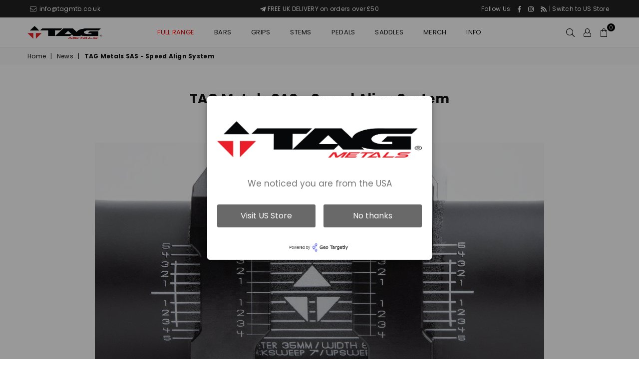

--- FILE ---
content_type: text/css
request_url: https://tagmtb.co.uk/cdn/shop/t/4/assets/theme.scss.css?v=107084663679377986561735821471
body_size: 24113
content:
body{font-family:Poppins,Arial,Tahoma,Verdana,sans-serif;background-color:#fff}.mfp-bg,.mfp-wrap{position:fixed;left:0;top:0}.mfp-bg,.mfp-container,.mfp-wrap{height:100%;width:100%}.mfp-arrow:after,.mfp-arrow:before,.mfp-container:before,.mfp-figure:after{content:""}.mfp-bg{z-index:1042;overflow-x:hidden;overflow-y:auto;background:#000;opacity:.6}.mfp-wrap{z-index:1043;outline:0!important;-webkit-backface-visibility:hidden}.mfp-container{text-align:center;position:absolute;left:0;top:0;padding:0 8px;box-sizing:border-box}.mfp-container:before{display:inline-block;height:100%;vertical-align:middle}.mfp-align-top .mfp-container:before{display:none}.mfp-content{position:relative;display:inline-block;vertical-align:middle;margin:0 auto;text-align:left;z-index:1045}.mfp-ajax-holder .mfp-content,.mfp-inline-holder .mfp-content{width:100%;cursor:auto}.mfp-ajax-cur{cursor:progress}.mfp-zoom-out-cur,.mfp-zoom-out-cur .mfp-image-holder .mfp-close{cursor:-moz-zoom-out;cursor:-webkit-zoom-out;cursor:zoom-out}.mfp-zoom{cursor:pointer;cursor:-webkit-zoom-in;cursor:-moz-zoom-in;cursor:zoom-in}.mfp-auto-cursor .mfp-content{cursor:auto}.mfp-arrow,.mfp-close,.mfp-counter,.mfp-preloader{-webkit-user-select:none;-moz-user-select:none;user-select:none}.mfp-loading.mfp-figure{display:none}.mfp-hide{display:none!important}.mfp-preloader{color:#ccc;position:absolute;top:50%;width:auto;text-align:center;margin-top:-.8em;left:8px;right:8px;z-index:1044}.mfp-preloader a{color:#ccc}.mfp-close,.mfp-preloader a:hover{color:#fff}.mfp-s-error .mfp-content,.mfp-s-ready .mfp-preloader{display:none}button.mfp-arrow,button.mfp-close{overflow:visible;cursor:pointer;background:0 0;border:0;-webkit-appearance:none;display:block;outline:0;padding:0;z-index:1046;box-shadow:none;touch-action:manipulation}.mfp-figure:after,.mfp-iframe-scaler iframe{box-shadow:0 0 8px #0009;position:absolute;left:0}button::-moz-focus-inner{padding:0;border:0}.mfp-close{width:44px;height:44px;line-height:44px;position:absolute;right:0;top:0;text-decoration:none;text-align:center;opacity:.65;padding:0 0 18px 10px;font-style:normal;font-size:28px;font-family:Arial,Baskerville,monospace}.mfp-close:focus,.mfp-close:hover{opacity:1}.mfp-close:active{top:1px}.mfp-close-btn-in .mfp-close{color:#333}.mfp-iframe-holder .mfp-close,.mfp-image-holder .mfp-close{color:#fff;right:-6px;text-align:right;padding-right:6px;width:100%}.mfp-counter{position:absolute;top:0;right:0;color:#ccc;font-size:12px;line-height:18px;white-space:nowrap}.mfp-figure,img.mfp-img{line-height:0}.mfp-arrow{position:absolute;opacity:.65;margin:-55px 0 0;top:50%;padding:0;width:90px;height:110px;-webkit-tap-highlight-color:transparent}.mfp-arrow:active{margin-top:-54px}.mfp-arrow:focus,.mfp-arrow:hover{opacity:1}.mfp-arrow:after,.mfp-arrow:before{display:block;width:0;height:0;position:absolute;left:0;top:0;margin-top:35px;margin-left:35px;border:inset transparent}.mfp-arrow:after{border-top-width:13px;border-bottom-width:13px;top:8px}.mfp-arrow:before{border-top-width:21px;border-bottom-width:21px;opacity:.7}.mfp-arrow-left{left:0}.mfp-arrow-left:after{border-right:17px solid #FFF;margin-left:31px}.mfp-arrow-left:before{margin-left:25px;border-right:27px solid #3F3F3F}.mfp-arrow-right{right:0}.mfp-arrow-right:after{border-left:17px solid #FFF;margin-left:39px}.mfp-arrow-right:before{border-left:27px solid #3F3F3F}.mfp-iframe-holder{padding-top:40px;padding-bottom:40px}.mfp-iframe-holder .mfp-content{line-height:0;width:100%;max-width:900px}.mfp-image-holder .mfp-content,img.mfp-img{max-width:100%}.mfp-iframe-holder .mfp-close{top:-40px}.mfp-iframe-scaler{width:100%;height:0;overflow:hidden;padding-top:56.25%}.mfp-iframe-scaler iframe{display:block;top:0;width:100%;height:100%;background:#000}.mfp-figure:after,img.mfp-img{width:auto;height:auto;display:block}img.mfp-img{box-sizing:border-box;padding:40px 0;margin:0 auto}.mfp-figure:after{top:40px;bottom:40px;right:0;z-index:-1;background:#444}.mfp-figure small{color:#bdbdbd;display:block;font-size:12px;line-height:14px}.mfp-figure figure{margin:0}.mfp-bottom-bar{margin-top:-36px;position:absolute;top:100%;left:0;width:100%;cursor:auto}.mfp-title{text-align:left;line-height:18px;color:#f3f3f3;word-wrap:break-word;padding-right:36px}.mfp-gallery .mfp-image-holder .mfp-figure{cursor:pointer}@media screen and (max-width: 800px) and (orientation: landscape),screen and (max-height: 300px){.mfp-img-mobile .mfp-image-holder{padding-left:0;padding-right:0}.mfp-img-mobile img.mfp-img{padding:0}.mfp-img-mobile .mfp-figure:after{top:0;bottom:0}.mfp-img-mobile .mfp-figure small{display:inline;margin-left:5px}.mfp-img-mobile .mfp-bottom-bar{background:#0009;bottom:0;margin:0;top:auto;padding:3px 5px;position:fixed;box-sizing:border-box}.mfp-img-mobile .mfp-bottom-bar:empty{padding:0}.mfp-img-mobile .mfp-counter{right:5px;top:3px}.mfp-img-mobile .mfp-close{top:0;right:0;width:35px;height:35px;line-height:35px;background:#0009;position:fixed;text-align:center;padding:0}}@media all and (max-width: 900px){.mfp-arrow{-webkit-transform:scale(.75);transform:scale(.75)}.mfp-arrow-left{-webkit-transform-origin:0;transform-origin:0}.mfp-arrow-right{-webkit-transform-origin:100%;transform-origin:100%}.mfp-container{padding-left:6px;padding-right:6px}}.slick-slider{position:relative;display:block;box-sizing:border-box;-webkit-touch-callout:none;-webkit-user-select:none;-khtml-user-select:none;-ms-user-select:none;user-select:none;-ms-touch-action:pan-y;touch-action:pan-y;-webkit-tap-highlight-color:transparent}.slick-list{position:relative;overflow:hidden;display:block;margin:0;padding:0}.slick-list:focus{outline:none}.slick-list.dragging{cursor:pointer;cursor:hand}.slick-slider .slick-track,.slick-slider .slick-list{transform:translateZ(0)}.slick-track{position:relative;left:0;top:0;display:block}.slick-track:before,.slick-track:after{content:"";display:table}.slick-track:after{clear:both}.slick-loading .slick-track{visibility:hidden}.slick-slide{float:left;height:100%;min-height:1px;display:none}[dir=rtl] .slick-slide{float:right}.slick-slide img{display:block;margin:0 auto}.slick-slide.slick-loading img{display:none}.slick-slide.dragging img{pointer-events:none}.slick-initialized .slick-slide{display:block}.slick-loading .slick-slide{visibility:hidden}.slick-vertical .slick-slide{display:block;height:auto;border:1px solid transparent}.slick-arrow.slick-hidden{display:none}.slick-loading .slick-list:before{content:"\f110";font-family:adorn-icons;font-size:30px;animation:ad-spin 1.5s infinite linear;position:absolute;top:50%;left:50%;transform:translate(-50%)}.imgWrapper{display:block;margin:auto}a:hover,a:focus{outline:0!important}.slick-arrow{position:absolute;top:50%;z-index:9;height:35px;line-height:34px;width:35px;text-align:center;font-size:0px;padding:0;background:#fff;border:none;border-radius:0;outline:0 none;cursor:pointer;-ms-transform:translateY(-50%);transform:translateY(-50%);-ms-transition:all .3s ease-out;transition:all .3s ease-out}.slick-arrow.slick-disabled:before{opacity:.25}.slick-arrow:before{font-family:adorn-icons;font-size:20px;color:#000;opacity:.75}.slick-arrow:focus{outline:0!important}@media only screen and (max-width: 766px){.slick-arrow{height:30px;width:30px;line-height:29px;border-radius:50%;opacity:1!important}.slick-arrow:before,.slick-arrow:after{font-size:16px}}.slick-prev{left:0}[dir=rtl] .slick-prev{left:auto;right:-25px}.slick-prev:before{content:"\ea8b"}[dir=rtl] .slick-prev:before{content:"\ea8c"}.slick-next{right:0}[dir=rtl] .slick-next{left:-25px;right:auto}.slick-next:before{content:"\ea8c"}[dir=rtl] .slick-next:before{content:"\ea8b"}.slick-slider .slick-arrow{opacity:0}.slick-slider:hover .slick-arrow{opacity:.7}.slick-slider:hover .slick-arrow:hover{opacity:1}.page-width .slick-prev{left:-40px}.page-width .slick-next{right:-40px}.slick-dotted.slick-slider{margin-bottom:30px}.slick-dots{position:absolute;bottom:-25px;list-style:none;display:block;text-align:center;padding:0;margin:0;width:100%}.slick-dots li{position:relative;display:inline-block;height:20px;width:20px;margin:0 5px;padding:0;cursor:pointer}.slick-dots li button{border:0;background:transparent;display:block;height:20px;width:20px;line-height:0;font-size:0;color:transparent;padding:5px;cursor:pointer}.slick-dots li button:hover:before,.slick-dots li button:focus:before{opacity:1}.slick-dots li button:before{position:absolute;top:0;left:0;content:"\2022";width:20px;height:20px;font-family:"slick-icons, sans-serif";font-size:6px;line-height:20px;text-align:center;color:#fff;opacity:.25;-webkit-font-smoothing:antialiased;-moz-osx-font-smoothing:grayscale}.slick-dots li.slick-active button:before{color:#fff;opacity:.75}@media only screen and (max-width: 766px){html{overflow-x:hidden}}#theme-wrapper{font-size:16px;position:absolute;top:0;bottom:0;z-index:99999;width:100%;height:100%;display:flex;align-items:center;justify-content:center;background-color:#f4f4f4}#theme-wrapper .cntWrapper{max-width:800px;margin:auto;padding:20px}#theme-wrapper h2{font-size:40px}#theme-wrapper input{border-radius:5px;padding:10px;height:auto;font-size:16px;text-align:center;display:block;width:100%;max-width:500px;margin:0 auto 15px}#theme-wrapper a{text-decoration:underline}#theme-wrapper p{margin:15px 0}#theme-wrapper .links a{display:inline-block;margin:10px}#theme-wrapper .pnote{color:red;font-weight:700}@media only screen and (max-width: 766px){#theme-wrapper{font-size:13px}#theme-wrapper h2{font-size:22px}}.page-width{*zoom: 1;max-width:1200px;margin:0 auto;padding-left:15px;padding-right:15px}.page-width:after{content:"";display:table;clear:both}@media only screen and (max-width: 766px){.page-width{padding-left:15px;padding-right:15px}}.page-width.fullwidth{max-width:100%}@media only screen and (min-width: 1280px){.page-width.fullwidth{padding-left:55px;padding-right:55px}}.main-content{display:block}@media only screen and (min-width: 767px){.main-content{min-height:500px}}.sec-ttl{padding-bottom:20px}@media only screen and (min-width: 767px){.sec-ttl{padding-bottom:35px}}.sec-ttl .h3,.sec-ttl h3{color:#111;margin:0 auto;font-size:18px}.sec-ttl span{color:#111;margin:5px auto 0;display:block;font-size:14px;line-height:1.4}@media only screen and (min-width: 767px){.sec-ttl .h3,.sec-ttl h3{font-size:22px;line-height:1.3;max-width:400px;margin:0 auto}.sec-ttl span{max-width:600px;font-size:13px}}body{color:#333;font-size:13px;line-height:1.4;margin:0;padding:0}@media only screen and (min-width: 1025px){body{letter-spacing:.02em}}input,textarea,button,select{font-size:13px;font-family:Poppins,sans-serif;color:#111;line-height:1.5}@media only screen and (max-width: 1024px){input,textarea,select,button{font-size:13px}}.shopify-policy__container{padding:30px 0}.shopify-policy__title h1,.page-title{letter-spacing:normal;font-weight:700;font-size:20px;position:relative;margin:0 0 30px;text-align:center}p{margin:0 0 15px}.rte p{margin-bottom:20px}h1,h2,h3,h4,h5,h6{margin:0 0 20px;font-family:Poppins,sans-serif;font-weight:700;line-height:1.4;overflow-wrap:break-word;word-wrap:break-word;color:#111;letter-spacing:.02em}h1 a,h2 a,h3 a,h4 a,h5 a,h6 a{color:inherit;text-decoration:none;font-weight:inherit}h1,.h1{font-size:30px}h2,.h2{font-size:26px}h3,.h3{font-size:20px}h4,.h4{font-size:15px}h5,.h5{font-size:13px}h6,.h6{font-size:12px}@media only screen and (max-width: 766px){h1,.h1{font-size:25px}h2,.h2{font-size:21px}h3,.h3{font-size:17px}}.rte{color:#333;margin-bottom:20px}.address{margin-bottom:15px}.mega-title{margin:5px 0 0;font-size:2.15385em}@media only screen and (max-width: 766px){.mega-title{font-size:2.15385em}}.mega-title--large{font-size:2.15385em}@media only screen and (min-width: 1025px){.mega-title--large{font-size:2.76923em}}@media only screen and (min-width: 1280px){.mega-title--large{font-size:4.15385em}}.mega-subtitle p{color:inherit}.mega-subtitle li{line-height:1.5;position:relative;padding-left:20px}.mega-subtitle li:before{position:absolute;left:0;content:"\ea7f";font-family:adorn-icons;font-size:14px;top:50%;margin-top:-10px}.mega-subtitle--large{font-size:1.15385em;font-weight:400;line-height:1.1}@media only screen and (min-width: 767px){.mega-title,.mega-title--large{font-size:2.46154em}.mega-subtitle{font-size:17px;margin:0 auto}.mega-subtitle--large{font-size:1.46154em;line-height:1.3}}.social-icons .icon{width:23px;height:23px}@media only screen and (min-width: 767px){.social-icons .icon{width:25px;height:25px}}.social-icons .icon.icon--wide{width:40px}a{color:#444;text-decoration:none;outline:none}a:hover{color:#d93c3c;opacity:.8;outline:none}a.classic-link{text-decoration:underline}.btn{white-space:nowrap;-ms-user-select:none;-webkit-user-select:none;user-select:none;-webkit-appearance:none;appearance:none;display:inline-block;width:auto;text-decoration:none;text-align:center;vertical-align:middle;cursor:pointer;border:2px solid rgba(0,0,0,0);padding:7px 15px;background-color:#111;letter-spacing:.02em;color:#fff;font-family:Poppins,sans-serif;font-size:13px;font-weight:400;text-transform:uppercase;line-height:1;white-space:normal;border-radius:0;-ms-transition:all .3s ease-in-out;transition:all .3s ease-in-out}@media only screen and (min-width: 767px){.btn{padding:10px 25px}}.btn:hover,.btn:focus{color:#fff;background-color:#262525;border:2px solid #030505;opacity:1}.btn[disabled]{cursor:default;opacity:.4}.btn--secondary{color:#fff;background-color:#e34848;border-color:#0000}.btn--secondary:hover,.btn--secondary:focus{color:#fff;background-color:#111;border-color:#0000}.btn--small{padding:0 10px;font-size:.92308em;border-width:2px;line-height:25px}.btn--link{color:#dd1313;background-color:transparent;border:0;margin:0;outline:none!important;box-shadow:none!important}.btn--link:hover,.btn--link:focus{color:#000}.btn--narrow{padding-left:15px;padding-right:15px}.btn--disabled{opacity:.5;cursor:default}.btn--disabled:hover,.btn--disabled:focus{opacity:.5}.text-link{display:inline;border:0 none;background:none;padding:0;margin:0}.return-link-wrapper{margin:22.5px 0}@media only screen and (max-width: 766px){.return-link-wrapper .btn{display:block}}table{margin-bottom:7.5px}th{font-family:Poppins,sans-serif;font-weight:700}th,td{text-align:left;border:1px solid #eeeeee;padding:10px 14px}@media only screen and (max-width: 766px){.responsive-table thead{display:none}.responsive-table tr{display:block}.responsive-table tr,.responsive-table td{float:left;clear:both;width:100%}.responsive-table th,.responsive-table td{display:block;text-align:right;padding:10px 15px;border:0;margin:0}.responsive-table td:before{content:attr(data-label);float:left;text-align:center;font-size:12px;padding-right:10px}.responsive-table__row+.responsive-table__row,tfoot>.responsive-table__row:first-child{position:relative;margin-top:10px;padding-top:15px}.responsive-table__row+.responsive-table__row:after,tfoot>.responsive-table__row:first-child:after{content:"";display:block;position:absolute;top:0;left:7.5px;right:7.5px;border-bottom:1px solid #eeeeee}}fieldset{border:1px solid #eeeeee;margin:0 0 15px;padding:7.5px}label{display:block;margin-bottom:5px}@media only screen and (max-width: 766px){label{font-size:.84615em}}input,textarea,select{margin-bottom:15px;border:1px solid #dddddd;background-color:#fff;color:#111;max-width:100%;line-height:1.2}input:focus,textarea:focus,select:focus{border-color:#aaa}input[disabled],textarea[disabled],select[disabled]{cursor:default}input.input--error::-webkit-input-placeholder,textarea.input--error::-webkit-input-placeholder,select.input--error::-webkit-input-placeholder{color:#d20000;opacity:.5}input.input--error::-moz-placeholder,textarea.input--error::-moz-placeholder,select.input--error::-moz-placeholder{color:#d20000;opacity:.5}input.input--error:-ms-input-placeholder,textarea.input--error:-ms-input-placeholder,select.input--error:-ms-input-placeholder{color:#d20000;opacity:.5}input.input--error::-ms-input-placeholder,textarea.input--error::-ms-input-placeholder,select.input--error::-ms-input-placeholder{color:#d20000;opacity:1}input.hidden-placeholder::-webkit-input-placeholder,textarea.hidden-placeholder::-webkit-input-placeholder,select.hidden-placeholder::-webkit-input-placeholder{color:transparent}input.hidden-placeholder::-moz-placeholder,textarea.hidden-placeholder::-moz-placeholder,select.hidden-placeholder::-moz-placeholder{color:transparent}input.hidden-placeholder:-ms-input-placeholder,textarea.hidden-placeholder:-ms-input-placeholder,select.hidden-placeholder:-ms-input-placeholder{color:transparent}input.hidden-placeholder::-ms-input-placeholder,textarea.hidden-placeholder::-ms-input-placeholder,select.hidden-placeholder::-ms-input-placeholder{opacity:1}input.input--error,select.input--error,textarea.input--error{border-color:#d20000;background-color:#fff8f8;color:#d20000}select{appearance:none;background-position:right center;background-image:url(//tagmtb.co.uk/cdn/shop/t/4/assets/arrow-select.png?v=93383133388335707051600133963);background-repeat:no-repeat;background-position:right 10px center;line-height:1.2;cursor:pointer;padding-right:30px;min-width:130px;-webkit-appearance:none}.ie9 select{padding-right:10px;background-image:none}optgroup{font-weight:700}option{color:#111;background-color:#fff}::-webkit-input-placeholder{color:#111;opacity:.6}::-moz-placeholder{color:#111;opacity:.6}:-ms-input-placeholder{color:#111;opacity:.6}::-ms-input-placeholder{color:#111;opacity:1}.label--error{color:#d20000}input,select,textarea{padding:8px 15px}@media only screen and (min-width: 767px){input,select,textarea{padding:10px 18px}}.login-register{max-width:1000px;margin:0 auto}.login-register h5{font-weight:600}.login-register p{margin-bottom:25px}.login-register .wrap{width:95%;height:100%;display:table;border:1px solid #eeeeee;padding:40px}@media only screen and (max-width: 766px){.login-register{flex-direction:column}.login-register .flex-item{margin-bottom:20px}}.note,.form--success,.errors{padding:8px;margin:0 0 7.5px}@media only screen and (min-width: 767px){.note,.form--success,.errors{padding:10px}}.note{border:1px solid #eeeeee}.form--success{border:1px solid #19a340;background-color:#f8fff9;color:#19a340}.errors{border:1px solid #d20000;background-color:#fff8f8;color:#d20000}.errors ul{list-style:none;padding:0;margin:0}.errors a{color:#d20000;text-decoration:underline}.input-group{position:relative;display:table;width:100%;border-collapse:separate}.form-vertical .input-group{margin-bottom:15px}.input-group__field,.input-group__btn{display:table-cell;vertical-align:middle;margin:0}.input-group__field,.input-group__btn .btn{height:32px;padding-top:0;padding-bottom:0}@media only screen and (min-width: 767px){.input-group__field,.input-group__btn .btn{height:38px}}.input-group__field{width:100%}.form-vertical .input-group__field{margin:0}.input-group__btn{white-space:nowrap;width:1%}.input-group__btn .btn{white-space:nowrap}hr{margin:25px 0;border:0;border-bottom:1px solid #eeeeee}.hr--small{padding:10px 0;margin:0}.hr--invisible{border-bottom:0}.border-bottom{border-bottom:1px solid #eeeeee}.border-top{border-top:1px solid #eeeeee}.empty-page-content{padding:125px 15px}@media only screen and (max-width: 766px){.empty-page-content{padding-left:15px;padding-right:15px}}.grid--no-gutters{margin-left:0}.grid--no-gutters>.grid__item{padding-left:0}.grid--half-gutters{margin-left:-15px}.grid--half-gutters>.grid__item{padding-left:15px}.grid--double-gutters{margin-left:-60px}.grid--double-gutters>.grid__item{padding-left:60px}.grid--flush-bottom{margin-bottom:-50px;overflow:auto}.grid--flush-bottom>.grid__item{margin-bottom:50px}@-webkit-keyframes spin{0%{-ms-transform:rotate(0deg);transform:rotate(0)}to{-ms-transform:rotate(360deg);transform:rotate(360deg)}}@-moz-keyframes spin{0%{-ms-transform:rotate(0deg);transform:rotate(0)}to{-ms-transform:rotate(360deg);transform:rotate(360deg)}}@-ms-keyframes spin{0%{-ms-transform:rotate(0deg);transform:rotate(0)}to{-ms-transform:rotate(360deg);transform:rotate(360deg)}}@keyframes spin{0%{-ms-transform:rotate(0deg);transform:rotate(0)}to{-ms-transform:rotate(360deg);transform:rotate(360deg)}}.collection-grid-item{position:relative;overflow:hidden}.collection-grid-item img{display:block;width:100%;-ms-transition:all ease-out .4s;transition:all ease-out .4s}.collection-box{clear:both}.collection-box .grid{margin:0}.collection-box .grid .grid__item{padding:0}.collection-box .slick-prev{left:0}.collection-box .slick-next{right:0}.collection-box .collection-grid-item{text-align:center}.collection-box .collection-grid-item .collection-grid-item__link{opacity:1}.collection-box .collection-grid-item .img{position:relative;overflow:hidden}.collection-box .collection-grid-item .details{z-index:1;position:relative;padding:15px;width:100%;text-align:center;-ms-transition:all .3s ease-out;transition:all .3s ease-out}.collection-box .collection-grid-item .counts{font-size:13px;font-weight:400;opacity:.7;display:block;margin-top:6px}.collection-box .collection-grid-item .btn{display:inline-block;margin-top:15px;font-size:12px}.collection-box .collection-grid-item__title{font-size:16px;margin:0;font-weight:400}@media only screen and (max-width: 1024px){.collection-box .collection-grid-item__title{font-size:14px}}.collection-box.style1 .collection-grid-item .details{display:flex;justify-content:center;flex-direction:column;height:100%;position:absolute;top:0;left:0;opacity:0}.collection-box.style1 .collection-grid-item:hover .details{opacity:1}.collection-box.style2 .collection-grid-item .details{position:absolute;bottom:0;left:0;-ms-transform:translateY(100%);transform:translateY(100%)}.collection-box.style2 .collection-grid-item .counts{margin-top:2px}.collection-box.style2 .collection-grid-item:hover .details{-ms-transform:translateY(0);transform:translateY(0)}.collection-box.style4 .collection-grid-item .details{position:absolute;bottom:20px;width:auto;left:20px;right:20px;padding:15px 25px}.collection-box.style4 .collection-grid-item .counts{margin-top:2px}.collection-box.style4 .collection-grid-item .btn{padding:7px 20px}@media only screen and (max-width: 766px){.collection-box.style1 .collection-grid-item .details,.collection-box.style2 .collection-grid-item .details,.collection-box.style4 .collection-grid-item .details{opacity:1;position:relative;left:0;bottom:inherit;-ms-transform:translateY(0);transform:translateY(0)}.collection-box .slick-prev,.collection-box .slick-next{border-radius:0}}.collection-box.fullwidth div[class^=grid-mr-]{margin:0}.collection-banners a:hover{opacity:1}.collection-banners .grid{display:-webkit-flex;display:-ms-flexbox;display:flex;width:100%;-ms-flex-align:stretch;-ms-align-items:stretch;align-items:stretch;-ms-flex-wrap:wrap;flex-wrap:wrap;margin:0}.collection-banners .grid__item{padding:0;-ms-flex:0 0 auto;flex:0 0 auto;max-width:100%}@media only screen and (max-width: 766px){.collection-banners .grid__item{-ms-flex:0 0 auto;flex:0 0 auto}.collection-banners .grid__item.small--one-half{-ms-flex:1 0 50%;flex:1 0 50%;max-width:400px}}.collection-banners .details{left:50%;-ms-transform:translateX(-50%);transform:translate(-50%);position:absolute;bottom:30px;right:0;padding:20px;text-align:center}.collection-banners .details h3{margin:0;font-size:16px}@media only screen and (max-width: 1024px){.collection-banners .details h3{font-size:14px}}.collection-banners .details .btn{padding:8px 20px;margin-top:10px}@media only screen and (min-width: 767px){.collection-banners .details.left{left:7%;transform:none}.collection-banners .details.right{right:7%;transform:none}}.collection-banners .details p{margin:5px 0 0}@media only screen and (max-width: 1024px){.collection-banners .details{bottom:20px}}@media only screen and (max-width: 766px){.collection-banners .details{width:90%}}.product-labels{position:absolute;left:5px;top:5px;z-index:11}.product-labels .lbl{color:#fff;font-size:11px;text-transform:uppercase;margin-bottom:5px;letter-spacing:0;white-space:nowrap;line-height:18px;text-align:center;padding:0 5px;height:19px}.product-labels .on-sale{right:5px;background:#ff0036}.product-labels .pr-label1{left:5px;background:#000}.product-labels .pr-label2{left:5px;background:red}.product-labels .pr-label3{left:5px;background:#81d53d}.grid-view-item__link{opacity:1;position:relative;display:flex;align-items:center}.grid-view_image{width:100%;overflow:hidden;position:relative;z-index:1}.grid-view_image .grid-view-item__image{display:inline-block;width:100%;vertical-align:middle;-ms-transition:all ease-out .4s;transition:all ease-out .4s}.grid-view-item--sold-out .grid-view_image .grid-view-item__image{opacity:.5}.grid-view_image .ad-spinner4{display:none}.grid-view_image .hover,.grid-view_image .variantImg{visibility:hidden;opacity:0;position:absolute;left:50%;top:50%;z-index:2;-ms-transform:translate(-50%,-50%);transform:translate(-50%,-50%)}.grid-view_image.showLoading .ad-spinner4{color:#000;font-size:24px;text-shadow:1px 1px 2px rgba(255,255,255,.7);display:block;-ms-transform:translate(-50%,-50%);transform:translate(-50%,-50%);position:absolute;top:50%;left:50%;z-index:50}.grid-view_image.showVariantImg img{opacity:0}.grid-view_image.showVariantImg .variantImg{visibility:visible;opacity:1}@media only screen and (min-width: 1025px){.grid-view_image:hover .primary{opacity:0}}.grid-view_image:hover .hover,.grid-view_image:hover .variantImg{opacity:1;visibility:visible}@media only screen and (max-width: 1024px){.grid-view_image .hover:not(.variantImg){display:none}}.tooltip-label{text-transform:none;line-height:18px;-ms-transition:all .2s ease-in-out;transition:all .2s ease-in-out;visibility:hidden;opacity:0;background:#000;color:#fff;border-radius:0;padding:0 5px;white-space:nowrap;position:absolute}.grid-view-item{margin-bottom:30px;text-align:center;border:1px solid rgba(0,0,0,0);-ms-transition:all .3s ease-out;transition:all .3s ease-out}.productSlider .grid-view-item{margin-bottom:0}.grid-view-item .sizelink{display:none}.grid-view-item .button-set{width:100%;display:block;font-size:0px;position:absolute;bottom:-50px;left:0;z-index:444;-ms-transition:all .3s ease-out;transition:all .3s ease-out}.grid-view-item .button-set .btn{display:inline-block;border:0;background-color:#111;position:relative;font-size:18px;padding:0;margin:2px;line-height:35px;width:100%;height:36px;width:38px;text-align:center;border-radius:4px}.grid-view-item .button-set .btn .ad{color:#fff;margin-top:-2px}.grid-view-item .button-set .btn:hover{opacity:1;background-color:#252525}@media only screen and (min-width: 1025px){.grid-view-item .button-set .btn:hover .tooltip-label{opacity:1;visibility:visible}}@media only screen and (max-width: 1024px){.grid-view-item .button-set{left:0}}@media only screen and (max-width: 766px){.grid-view-item .button-set .btn{line-height:30px;height:30px;width:30px}.grid-view-item .button-set .btn .ad{font-size:14px}}.grid-view-item .sold-out{background-color:#000}.grid-view-item .details{padding:15px 10px 10px}.grid-view-item .grid-view-item__vendor{color:#777;margin-bottom:5px}.grid-view-item .grid-view-item__title{color:#111;font-size:13px;text-transform:none;font-weight:600}.grid-view-item .grid-view-item__meta{margin:5px 0 10px}.grid-view-item .product-price__price{font-size:14px;font-weight:400;display:inline-block}.grid-view-item .product-price__sale{padding-right:0}.grid-view-item .product-review{line-height:1;margin-bottom:14px}.grid-view-item .swatches{margin-top:10px}.grid-view-item .swatches li{overflow:hidden;display:inline-block;position:relative;height:17px;width:17px;margin:3px;background-size:100% auto;background-repeat:no-repeat;cursor:pointer;box-shadow:0 0 1px 1px #ddd;border:2px solid #fff}.grid-view-item .swatches li.rounded{border-radius:50%}.grid-view-item .swatches li.rounded_rectangle{border-radius:5px}.grid-view-item .swatches li.flat{box-shadow:none;border:0}.grid-view-item .swatches li.medium{height:30px;width:30px}.grid-view-item .swatches li.large{height:40px;width:40px}.grid-view-item .swatches li:hover,.grid-view-item .swatches li.active{box-shadow:none;border:2px solid #e55151}.grid-view-item .swatches li .white{border:1px solid #ddd}.grid-view-item .swatches li .white .ad{color:#000}.grid-view-item .swatches li .tooltip-label{z-index:2;-ms-transition:all .15s ease-in-out;transition:all .15s ease-in-out;white-space:nowrap;font-size:11px;top:-38px;bottom:auto;left:50%;transform:translate(-50%)}.grid-view-item .swatches li .tooltip-label:before{border-top:5px solid #000000;bottom:-9px;left:50%;margin-left:-5px}@media only screen and (min-width: 1025px){.grid-view-item .swatches li:hover{overflow:visible;-ms-transition:all .5s ease-in-out;transition:all .5s ease-in-out;background-position:50% 0}.grid-view-item .swatches li:hover:hover .tooltip-label{opacity:1;top:-28px;visibility:visible}}.grid-view-item.style5 .swatches{margin-bottom:10px}@media only screen and (min-width: 1025px){.grid-view-item.style1{-ms-transition:all .3s ease-out;transition:all .3s ease-out}.grid-view-item.style1 .button-set{bottom:-10px}.grid-view-item.style1 .button-set .btn-wrap{display:inline-block;width:38px;border-left:0}.grid-view-item.style1 .button-set .btn{visibility:hidden;opacity:0;margin-top:2px}.grid-view-item.style1:hover .button-set{bottom:10px}.grid-view-item.style1:hover .btn{visibility:visible;opacity:1}.grid-view-item.style1:hover .overly,.grid-view-item.style1:hover .details{opacity:1}.grid-view-item.style2{position:relative}.grid-view-item.style2 .overly{content:"";display:block;width:100%;height:100%;opacity:0;position:absolute;top:0;left:0;z-index:4;background-color:#ffffffd9;-ms-transition:all .3s ease-out;transition:all .3s ease-out}.grid-view-item.style2 .grid-view-item__image.hover:not(.variantImg){display:none}.grid-view-item.style2 .details{width:100%;height:auto!important;padding-bottom:30px;opacity:0;position:absolute;top:50%;left:0;z-index:5;-ms-transform:translateY(-50%);transform:translateY(-50%);-ms-transition:all .3s ease-out;transition:all .3s ease-out}.grid-view-item.style2 .button-set{bottom:-15px}.grid-view-item.style2:hover .button-set{bottom:-10px}.grid-view-item.style2:hover .overly,.grid-view-item.style2:hover .details,.grid-view-item.style2:hover .grid-view_image:hover .primary{opacity:1}.grid-view-item.style2 .grid-view_image .button-set{display:none}.grid-view-item.style2 li.large{height:30px;width:30px}.grid-view-item.style3{position:relative;text-align:center}.grid-view-item.style3 .swatches{text-align:center;margin:15px 0 0;padding:0;border-bottom:1px solid rgba(0,0,0,0)}.grid-view-item.style3 .swatches li{margin-bottom:0}.grid-view-item.style3 .details{padding-top:10px}.grid-view-item.style3 .button-set{display:block;position:static;background:none}.grid-view-item.style3 .button-set .btn-wrap{display:inline-block}.grid-view-item.style3 .button-set .btn{width:38px}.grid-view-item.style4 .swatches li .tooltip-label:before{border-left:5px solid transparent;border-right:5px solid transparent;top:auto;bottom:-10px}.grid-view-item.style4,.grid-view-item.style5{-ms-transition:all .3s ease-out;transition:all .3s ease-out}.grid-view-item.style4 .details,.grid-view-item.style5 .details{text-align:left}.grid-view-item.style4 .button-set,.grid-view-item.style5 .button-set{-ms-transition:all .3s ease-out;transition:all .3s ease-out;left:10px;bottom:10px;width:40px;display:block}.grid-view-item.style4 .button-set .btn-wrap,.grid-view-item.style5 .button-set .btn-wrap{display:block;border-left:0}.grid-view-item.style4 .button-set .btn,.grid-view-item.style5 .button-set .btn{visibility:hidden;opacity:0;margin-top:2px}.grid-view-item.style4:hover .btn,.grid-view-item.style5:hover .btn{visibility:visible;opacity:1}.grid-view-item.style4:hover .overly,.grid-view-item.style4:hover .details,.grid-view-item.style5:hover .overly,.grid-view-item.style5:hover .details,.grid-view-item.style4:hover .grid-view_image:hover .primary,.grid-view-item.style5:hover .grid-view_image:hover .primary{opacity:1}.grid-view-item.style5 .details{text-align:center}.grid-view-item.style5 .flatbtn .btn{margin-bottom:10px}.grid-view-item.style1 .tooltip-label,.grid-view-item.style2 .tooltip-label,.grid-view-item.style3 .tooltip-label{left:50%;-ms-transform:translateX(-50%);transform:translate(-50%);bottom:50px}.grid-view-item.style1 .tooltip-label:before,.grid-view-item.style2 .tooltip-label:before,.grid-view-item.style3 .tooltip-label:before{border-top:6px solid #000000;bottom:-9px;margin-left:-3px;left:50%}.grid-view-item.style1 .button-set .btn:hover .tooltip-label,.grid-view-item.style2 .button-set .btn:hover .tooltip-label,.grid-view-item.style3 .button-set .btn:hover .tooltip-label{bottom:45px}.grid-view-item.style4 .tooltip-label,.grid-view-item.style5 .tooltip-label{left:55px;top:50%;-ms-transform:translateY(-50%);transform:translateY(-50%)}.grid-view-item.style4 .tooltip-label:before,.grid-view-item.style5 .tooltip-label:before{border-right:6px solid #000000;left:-9px;top:3px}.grid-view-item.style4 .button-set .btn:hover .tooltip-label,.grid-view-item.style5 .button-set .btn:hover .tooltip-label{left:45px}}@media only screen and (min-width: 1025px) and (min-width: 767px){.grid-view-item.style5 .flatbtn .btn{padding:8px 18px}}@media only screen and (max-width: 1024px){.grid-view-item{margin-bottom:20px}.grid-view-item.style2 .button-set,.grid-view-item.style3 .button-set{position:relative}.grid-view-item.style2 .swatches{margin-bottom:5px}.grid-view-item .button-set{bottom:5px}.grid-view-item .details{position:relative;padding:15px 0 0}}@media only screen and (max-width: 766px){.grid-view-item .swatches li.large,.grid-view-item .swatches li.medium{height:25px;width:25px}}.saleTime{-ms-transition:all .3s ease-out;transition:all .3s ease-out;font-size:0;position:absolute;opacity:1;bottom:5px;left:0;right:0;z-index:111}.saleTime .counter{display:flex;justify-content:center}.saleTime .counter>span{font-size:12px;font-weight:700;display:block;min-width:35px;padding:7px 5px;line-height:1;margin:0 0 0 3px;text-align:center;color:#111;background:#ffffffbf;border:1px solid #ffffff}.saleTime .counter>span span{border:0;display:block;background:none;font-size:9px;font-weight:400;line-height:1;text-transform:uppercase}.timermobile{margin:0 -10px 15px;display:none}.timermobile .saleTime{position:relative;margin-top:10px}.timermobile .saleTime .counter>span{margin:0;min-width:30px;font-size:10px;background:#f2f2f2}.grid-view-item:hover .saleTime{opacity:0}.grid-view-item:hover .timermobile .saleTime{opacity:1}@media only screen and (max-width: 1024px){.timermobile{display:block}.saleTime.desktop{display:none}}.list-view-item{display:table;table-layout:fixed;margin-bottom:15px;padding-bottom:20px;width:100%;position:relative}.list-view-item:last-child{margin-bottom:0}.list-view-item .listview-button .btn{height:37px;line-height:36px;padding:0 10px;display:inline-block;vertical-align:top}.list-view-item .saleTime{bottom:10px}.list-view-item .list-view-item__image-wrapper{text-align:center}.list-view-item .list-view-item__image-wrapper img{width:100%}@media only screen and (max-width: 766px){.list-view-item .listview-button .btn-wrap .btn{height:30px;line-height:28px}}@media only screen and (max-width: 599px){.list-view-item .list-view-item__image-column,.list-view-item .list-view-item__title-column{width:100%;display:block}}.list-view-item__image-column{display:table-cell;vertical-align:middle;width:230px}.list-view-item__image-column .list-view-item__image-wrapper{position:relative;margin-right:20px;overflow:hidden}.list-view-item__image-column .sold-out{position:absolute;top:0;left:0;z-index:3;width:100%;height:100%;background-color:#ffffff80}.list-view-item__image-column .sold-out span{font-size:14;letter-spacing:.2px;text-transform:uppercase;position:absolute;top:50%;left:50%;-ms-transform:translate(-50%,-50%);transform:translate(-50%,-50%)}.list-view-item__image-column .button-set{position:absolute;top:5px;left:-50px;z-index:4;-ms-transition:all .3s ease-out;transition:all .3s ease-out}.list-view-item__image-column .button-set .btn-link{color:#fff;background-color:#e34848;text-align:center;font-size:16px;padding:0;margin-bottom:5px;line-height:35px;display:block;width:36px;height:36px}@media only screen and (max-width: 1024px){.list-view-item__image-column .button-set{left:0}}.list-view-item:hover .button-set{opacity:1;left:0}.list-view-item__title-column{display:table-cell;vertical-align:middle}.list-view-item__title-column .list-view-item__title{color:#111;font-size:1.15385em;font-weight:700}.list-view-item__title-column .product-review{margin:5px 0 7px}.list-view-item__title-column .list-view-item__meta{margin:10px 0}.list-view-item__title-column .product-price__price{font-size:16;font-weight:700;display:inline-block}.list-view-item__title-column .product-price__sale{padding-right:0}.list-view-item__vendor-column{display:table-cell;text-align:center;vertical-align:middle;width:20%}.list-view-item__vendor{font-size:.92308em;font-style:italic}.list-view-item__price-column{display:table-cell;text-align:right;vertical-align:middle;width:20%;font-size:1.07692em}.list-view-item__price-column .product-price__sale{display:block}.list-view-item__price-column .product-price__sale-label,.list-view-item__price-column .product-price__sold-out{display:none}.list-view-item__price{white-space:nowrap;overflow:hidden;text-overflow:ellipsis}.list-view-item__price--reg{color:#f85757}@media only screen and (max-width: 766px){.list-view-item__image-column{width:200px}.list-view-item__image-column .list-view-item__image-wrapper{margin-right:10px}.list-view-item__image-column .button-set .btn-link{font-size:18px;line-height:33px;width:34px;height:34px}.list-view-item__image-column .button-set .quick-view{display:none}.list-view-item__title-column .list-view-item__title,.list-view-item__price-column{font-size:.92308em}.list-view-item__price--reg,.list-view-item__price--sale{display:block}}.slick-dotted.slick-slider{margin-bottom:0}.slick-slider .slick-dots{margin:0;width:auto}.slick-slider .slick-dots li{vertical-align:middle;width:10px;height:10px;margin:0 0 0 6px}.slick-slider .slick-dots li:first-of-type{margin-left:0}.slick-slider .slick-dots li button{position:relative;padding:0;width:10px;height:10px}.slick-slider .slick-dots li button:before{text-indent:-9999px;background-color:transparent;border-radius:100%;background-color:currentColor;width:10px;height:10px;opacity:.4;transition:all .2s}.slick-slider .slick-dots li.slick-active button:before{opacity:1}.slick-slider .slick-dots li button:active:before{opacity:.7}@media only screen and (min-width: 767px){.slick-slider .slick-dots li{width:12px;height:12px;margin-left:8px}.slick-slider .slick-dots li button{width:12px;height:12px}.slick-slider .slick-dots li button:before{width:12px;height:12px}}.empty.default{padding-top:50px}.empty.small{padding-top:20px}.index-section .content-indent{margin-top:20px}.index-section .content-indent.none{margin-top:0}@media only screen and (min-width: 767px){.index-section .content-indent.default{margin-top:50px}.index-section .content-indent.small{margin-top:20px}.index-section .content-indent.none{margin-top:0}}.index-section .sec-empty{padding-top:20px}.index-section .sec-empty.none{padding-top:0}@media only screen and (min-width: 767px){.index-section .sec-empty.default{padding-top:50px}.index-section .sec-empty.small{padding-top:20px}.index-section .sec-empty.none{padding-top:0}}.index-section:first-child{padding-top:0;border-top:0}.index-section:last-child{padding-bottom:0}.section-cover{padding:20px 10px}@media only screen and (min-width: 767px){.section-cover{padding:50px 0}.section-cover.small-pd{padding:13px 0}}@media only screen and (max-width: 766px){.index-section--featured-product:first-child{margin-top:-12px}}.placeholder-svg{display:block;fill:#33333359;background-color:#3333331a;width:100%;height:100%;max-width:100%;max-height:100%;border:1px solid rgba(51,51,51,.2)}.placeholder-noblocks{padding:40px;text-align:center}.placeholder-background{position:absolute;top:0;right:0;bottom:0;left:0}.placeholder-background .icon{border:0}.image-bar__content .placeholder-svg{position:absolute;top:0;left:0}.template-collection .main-col.right{float:right}.template-collection .catBanners{margin-bottom:25px}.template-collection .catBanners .slideshow>.slideshow__slide:not(:first-child){display:none}.template-collection .catBanners img{width:100%}.template-collection .collection-banner{position:relative;background-position:50% 50%;background-repeat:no-repeat;background-size:cover}.template-collection .collection-banner .block-ttl{position:absolute;top:50%;left:50%;-ms-transform:translate(-50%,-50%);transform:translate(-50%,-50%);text-align:center}.template-collection .collection-banner .block-ttl .collection-title{font-size:18px;text-transform:uppercase;font-weight:700;margin-bottom:0}.template-collection .collection-banner .block-ttl .collection-description{margin-top:15px;font-size:13px}.template-collection .collection-banner.info-over .template-collection .collection-banner.with-image{background-position:50% 50%;background-size:cover;background-repeat:no-repeat}.template-collection .collection-banner.content-side{margin-bottom:20px}.template-collection .collection-banner.content-side.info-over .text-left{width:100%;padding:40px 50px}.template-collection .collection-banner.content-side.info-below{height:auto}.template-collection .collection-banner.content-side.info-below .block-ttl{position:static;transform:none}.template-collection .collection-banner.content-side.info-below .collection-image,.template-collection .collection-description.top{margin-bottom:30px}.sidebar{margin-top:0;-ms-transition:all .4s ease-in-out;transition:all .4s ease-in-out}.sidebar .closeFilter{color:#fff;font-size:16px;line-height:29px;height:30px;width:30px;text-align:center;visibility:hidden;cursor:pointer;position:fixed;top:15px;left:-30px;background-color:#000;-ms-transition:all .4s ease-in-out;transition:all .4s ease-in-out}.sidebar .sidebar-products-slider .grid-view-item{margin-bottom:0}.sidebar .sidebar-products li{padding-bottom:10px}.sidebar .sidebar-products .grid-view-item__link{float:left;margin-right:10px}.sidebar .sidebar-products .product-price__price{display:block}.sidebar .widget-title{color:#111;font-size:15px;margin-bottom:10px;font-weight:700;letter-spacing:.2px;position:relative}.sidebar .widget-content{padding:0;margin-bottom:30px}.sidebar .sidebar_widget{margin-bottom:10px;clear:both}.sidebar .categories ul.sidebar_cate .grid__item{float:none}.sidebar .categories ul.sidebar_cate li{padding:4px 0}.sidebar .categories ul.sidebar_cate a{color:#000}.sidebar .categories ul.sidebar_cate a:hover{color:#e12323}.sidebar .categories ul.sidebar_cate ul{margin:0 0 0 15px}.sidebar .static-banner{border:0 none;margin-bottom:35px}.sidebar .filterBox input[type=checkbox]{display:none}.sidebar .filterBox ul.twoCall{column-count:2;column-gap:12px}.sidebar .filterBox ul:not(.filter-color) li{padding:3px 0}.sidebar .filterBox ul:not(.filter-color) li label{font-weight:400;font-size:12px}.sidebar .filterBox ul:not(.filter-color) input+label{display:inline-block;line-height:1.5em}.sidebar .filterBox ul:not(.filter-color) input+label>span{display:inline-block;width:16px;height:16px;margin:.25em .5em .25em .25em;border:1px solid #d0d0d0;vertical-align:bottom}.sidebar .filterBox ul:not(.filter-color) input:checked+label>span{border:1px solid #000}.sidebar .filterBox ul:not(.filter-color) input:checked+label>span:before{content:"\ea7f";display:block;width:15px;color:#fff;background-color:#000;font-size:10px;line-height:15px;text-align:center;font-family:adorn-icons}.sidebar .filterBox .filter-color .tooltip-label{top:-25px;left:50%;transform:translate(-50%)}.sidebar .filterBox .filter-color .tooltip-label:before{border-top:7px solid #000;bottom:-9px;left:50%;margin-left:-5px}.sidebar .filterBox .filter-color li{display:inline-block;padding:0;margin:0 5px 5px 0;position:relative}.sidebar .filterBox .filter-color li label.color{margin:0;border-radius:0}.sidebar .filterBox .filter-color li label.color span.clrbox{display:block;height:18px;width:18px;border-radius:0}.sidebar .filterBox .filter-color li label.color span.clrbox.rounded{border-radius:50%}.sidebar .filterBox .filter-color li label.color span.clrbox.rounded_rectangle{border-radius:4px}.sidebar .filterBox .filter-color li label.color span.clrbox.medium{height:30px;width:30px}.sidebar .filterBox .filter-color li label.color span.clrbox.large{height:40px;width:40px}.sidebar .filterBox .filter-color li label.color span.clrbox.swtwhite{border:1px solid #eee}.sidebar .filterBox .filter-color li input:checked+label.color span.clrbox:before{margin-left:3px;content:"\ea7f";position:absolute;color:#fff;font-size:11px;font-family:adorn-icons}.sidebar .filterBox .filter-color li input:checked+label.color span.medium:before{margin:4px 0 0 8px;font-size:13px}.sidebar .filterBox .filter-color li input:checked+label.color span.large:before{margin:8px 0 0 12px;font-size:14px}.sidebar .filterBox .filter-color li input:checked+label.color span.swtwhite:before{color:#000}.sidebar .filterBox .filter-color li:hover .tooltip-label{opacity:1;visibility:visible}.sidebar .crFilters .actFilter{cursor:pointer;display:inline-block;margin:0 3px 0 0;padding:3px 6px;background:#000;color:#fff;font-size:11px}.sidebar .crFilters .actFilter .ad{font-size:11px;vertical-align:baseline;padding-left:5px}.sidebar .crFilters .btn-link{display:inline-block;margin-top:10px;font-size:11px;text-decoration:underline}.sidebar.popup{width:300px;height:100%;padding:15px;position:fixed;top:0;left:-310px;z-index:335;overflow:auto;background-color:#fff;box-shadow:0 0 5px #0000004d}.sidebar.popup.active{left:0}.sidebar.popup.active .closeFilter{visibility:visible;left:300px}@media only screen and (max-width: 1024px){.sidebar.popup,.sidebar.filterbar{width:250px;height:100%;padding:0;position:fixed;top:0;left:-260px;z-index:444;overflow:visible;background-color:#fff;box-shadow:0 0 5px #0000004d}.sidebar.popup.active,.sidebar.filterbar.active{left:0}.sidebar.popup.active .closeFilter,.sidebar.filterbar.active .closeFilter{visibility:visible;left:250px}.sidebar.popup .sidebar_tags,.sidebar.filterbar .sidebar_tags{overflow:scroll;height:100%}.sidebar.popup .sidebar_widget,.sidebar.filterbar .sidebar_widget{padding:10px 10px 0}}.sidebar-products-list .grid{margin:0}.sidebar-products-list .grid .grid__item{padding:0;display:table}.sidebar-products-list .grid-view-item{width:100%;text-align:left;margin-bottom:2px;box-shadow:none}.sidebar-products-list .grid-view-item .product-review{margin-bottom:0;line-height:normal}.sidebar-products-list .grid-view-item__link{height:auto!important;border:1px solid #eee;margin-bottom:5px}.sidebar-products-list .grid-view_image{display:table-cell;width:37%;margin-right:15px;padding:0}.sidebar-products-list .button-set,.sidebar-products-list .product-labels,.sidebar-products-list .swatches{display:none}.sidebar-products-list .details{display:table-cell;vertical-align:middle}.sidebar-products-list .style3 .button-set{display:none}@media only screen and (max-width: 1024px){.sidebar-products-list{padding:5px 0 5px 12px;font-size:12px}}.sidebar-products-slider .grid{margin:0}.sidebar-products-slider .grid .grid__item{padding:0}.sidebar-products-slider .grid>.grid__item:not(:first-child){display:none}.sidebar-products-slider .slick-prev{left:-12px}.sidebar-products-slider .slick-next{right:-12px}.template-blog .social-sharing{margin-bottom:10px}.template-blog .article h2{text-transform:none;letter-spacing:normal}.blog--list-view{max-width:900px;margin:0 auto}.blog--list-view .pagination{padding-top:0}.blog--list-view .article{margin-bottom:20px}@media only screen and (min-width: 767px){.blog--list-view .article{margin-bottom:40px}}.cart table{margin-bottom:25px}.cart th,.cart td{border:0;text-align:center}.cart th.cart__meta,.cart td.cart__meta{text-align:left}.cart td{padding:10px;position:relative}@media only screen and (max-width: 766px){.cart td{padding:10px 5px}}.cart th{font-weight:700;background:#f5f5f5;text-transform:uppercase;padding:10px 15px 8px;letter-spacing:1px}.cart table .list-view-item__title a{color:#333}.cart .cart__meta{padding-right:15px}.cart .qtyField{width:86px;margin:0 auto 10px;border-collapse:separate}@media only screen and (max-width: 766px){.cart .qtyField{width:80px}.cart .qtyField .qtyBtn,.cart .qtyField input{width:25px;height:30px;padding:6px 0}}.cart .delete{width:30px}.cart .cart__remove{position:absolute;opacity:1;height:22px;width:22px;border-radius:50%;padding:5px;line-height:12px;border:0;left:0;margin-top:-10px}.cart .cart__remove .ad{font-size:12px}.cart .edit-shop{margin-bottom:25px}.cart.style1 #CartSpecialInstructions{min-height:215px}.cart.style1 #shipping-calculator,.cart.style1 .cart-note,.cart.style1 .bdr-box{border:0;padding:25px;background:#f5f5f5}.cart.style1 #shipping-calculator .btn{width:100%;margin:0}@media only screen and (max-width: 1024px){.cart.style1 .cart-options{flex-direction:column}.cart.style1 .cart-options .cart-option+.cart-option{padding:0}}.cart.style2 .cartSummery{background:#f5f5f5;padding:20px;width:100%}.cart.style2 .cartSummery .bdr-box{border:0;padding:0}.cart.style2 .get-rates{width:100%;margin-bottom:30px}.cart.style2 #wrapper-response{margin:-20px 0 20px}.cart #shipping-rates-feedback{border:2px solid #111;letter-spacing:normal}.cart__meta-text{padding:5px 0;font-size:.84615em;font-style:italic}.cart__row{position:relative}.cart__row p{margin-bottom:0}.cart__row p+p{margin-top:10px}.cartSummery .bdr-box{border:1px solid #eee;padding:10px 20px 20px}.cart-subtotal-row{margin-bottom:10px;font-size:16px;text-align:left;font-weight:700;padding:10px 0;text-transform:uppercase;-ms-justify-content:space-between;justify-content:space-between}.totalSave{color:#4eaf13;text-align:left;font-style:italic;padding:0 0 10px;-ms-justify-content:space-between;justify-content:space-between}.cartSummery .additional-checkout-button,.cartSummery .checkout{min-height:44px;width:100%!important;margin:0 0 10px!important}.cart__footer .cart-options-ttl{text-transform:uppercase;font-size:13px;margin-bottom:12px;font-weight:600;display:block}.cart__footer .cartSummery{float:right;margin-bottom:30px}.cart__footer .checkout{width:100%}.cart__footer #gift-note,.cart__footer #CartSpecialInstructions{resize:none;width:100%;min-height:100px}.cart-note__input{width:100%}@media only screen and (max-width: 766px){.cart-note__input{margin-bottom:25px}}#gift-wrapping,#cartTearm{display:none}#gift-wrapping+label>span.checkbox,#cartTearm+label>span.checkbox{display:inline-block;width:15px;height:15px;margin:.25em .5em .25em 0;border:1px solid #ddd;background:#fff;vertical-align:bottom}#gift-wrapping:checked+label>span.checkbox:before,#cartTearm:checked+label>span.checkbox:before{content:"\ea7f";display:block;width:14px;color:#fff;background-color:#000;font-size:8px;line-height:14px;text-align:center;font-family:adorn-icons;font-weight:400}.cart__image-wrapper a{display:block}#shipping-calculator .field div{width:auto;display:block;overflow:hidden}#shipping-calculator select,#shipping-calculator #address_zip{width:100%}#shipping-calculator #shipping-rates-feedback{color:#000;padding:10px;text-align:center}.cart-options{display:flex;flex-direction:row}.cart-options .cart-option{flex:1}.cart-options .cart-option+.cart-option{padding-left:30px}.cart__image-wrapper{width:120px}.cart__meta{max-width:300px}.cart__remove{opacity:.6}.currencymsg{margin:0 0 25px}@media only screen and (max-width: 766px){.currencymsg{text-align:center!important}}@media only screen and (max-width: 766px){.cart__image-wrapper,.cart__update-wrapper{width:70px}.cart .cart-update{margin-top:15px;display:inline-block}}@media only screen and (max-width: 1279px){.page-width .slick-prev{left:-10px}.page-width .slick-next{right:-10px}}@media only screen and (max-width: 1024px){.page-width .slick-prev{left:0}.page-width .slick-next{right:0}}.social-icons li{text-align:center}.social-icons a{padding:0 7px;display:inline-block}@media only screen and (max-width: 1279px){#is-a-gift{margin-bottom:0}.cart.style1 #shipping-calculator,.cart.style1 .cart-note,.cart.style1 .bdr-box{padding:15px}}@media only screen and (max-width: 766px){.cart.style1 #shipping-calculator,.cart.style1 .cart-note,.cart.style1 .bdr-box{padding:10px 15px}.cart.style1 .edit-shop{margin-bottom:25px}}.page-wrapper{-ms-transition:all .3s ease-in-out;transition:all .3s ease-in-out}.tooltip-label{font-size:11px;text-transform:none;line-height:18px;-ms-transition:all .2s ease-in-out;transition:all .2s ease-in-out;visibility:hidden;opacity:0;background:#000;color:#fff;border-radius:0;padding:0 5px;letter-spacing:-.2px;white-space:nowrap;position:absolute}.tooltip-label:before{content:"";border:5px solid transparent;position:absolute}@media only screen and (max-width: 1024px){.tooltip-label{display:none}}.top-header-wrapper{background:#212121}.top-header{color:#f5f5f5;min-height:35px;position:relative;z-index:6;font-size:12px;padding:0 60px;display:-webkit-flex;display:-ms-flexbox;display:flex;width:100%;align-items:center}.top-header.page-width{padding:0 15px}.top-header>div{-ms-flex:1;flex:1;padding:7px 0}.top-header a{color:#f5f5f5}.top-header .ad{font-size:13px}.top-header .left-hdr span,.top-header .left-hdr a,.top-header .left-hdr p{margin:0 12px 0 0}.top-header .left-hdr .ad{margin-right:2px}.top-header .social-icons{display:inline-block;vertical-align:middle;margin:0 -5px 0 4px;line-height:11px}@media only screen and (max-width: 1279px){.top-header{padding:0 30px}}@media only screen and (max-width: 1024px){.top-header{padding-left:15px;padding-right:15px;flex-direction:column}.top-header.page-width{padding-left:15px;padding-right:15px}.top-header>div:not(.small--hide)+div{padding-top:0}}@media only screen and (max-width: 766px){.top-header,.top-header.page-width{padding:0 10px}}#headerWrapper{position:relative;z-index:15;background-color:#fff;border-bottom:1px solid #eeeeee}#headerWrapper.stickyHeader{position:fixed;top:0;z-index:50;width:100%;left:0;box-shadow:0 0 7px #0003}.stickyHeader .site-header{min-height:50px}.stickyHeader .site-header .header-logo img{max-height:30px;max-width:80px}@media only screen and (min-width: 1025px){.stickyHeader.popup{padding-right:16px}}.header-logo{margin:0;min-width:170px;max-width:180px}.header-logo .header-logo-link{font-weight:700;font-size:30px;line-height:1;text-decoration:none}.header-logo img{display:block;max-width:150px;max-height:50px}.header-logo img path{fill:#000}@media only screen and (max-width: 1024px){.header-logo{max-width:100%;min-width:40px}.header-logo img{max-width:90px;margin:0 auto}}.js-mobile-nav-toggle{padding-left:0;margin-left:-9px}.js-mobile-nav-toggle .ad-bars-l{display:none}.js-mobile-nav-toggle .ad-times-l,.js-mobile-nav-toggle.open .ad-bars-l{display:inline-block}.js-mobile-nav-toggle.open .ad-times-l{display:none}.site-header{display:-webkit-flex;display:-ms-flexbox;display:flex;width:100%;align-items:center;min-height:60px;position:relative;padding:0 60px}.site-header>.header-logo,.site-header>div,.site-header>nav{-ms-flex:1;flex:1}.site-header.page-width{padding:0 15px}.site-header .icons-col{font-size:0px;width:20%;max-width:170px}.site-header .customer-links{font-size:12px;text-transform:uppercase}.site-header .customer-links .register{text-decoration:underline}.site-header .customer-links .register:hover{text-decoration:none}.site-header a.hdicon{position:relative;color:#030505;display:inline-block;height:30px;line-height:30px;text-align:center;padding:0 9px}.site-header a.hdicon .ad{font-size:18px}@media only screen and (min-width: 767px){.site-header a.hdicon .ad{font-size:17px}}.site-header #CartCount{position:absolute;background:#000;color:#fff;min-width:16px;height:16px;border-radius:16px;line-height:17px;font-size:11px;right:-7px;top:-3px}.site-header .mbl-wl{text-align:center}.site-header .mbl-wl a{text-decoration:underline}.site-header .mbl-wl a:hover{text-decoration:none}@media only screen and (max-width: 1024px){.site-header{padding-left:15px;padding-right:15px;min-height:50px}.site-header .mobile-nav,.site-header .icons-col{max-width:75px}}@media only screen and (max-width: 766px){.site-header{padding:0 15px}}#settingsBox,#cart-drawer,#searchPopup{color:#050000;text-align:left;background-color:#fff;box-shadow:0 0 15px #0500001a;-ms-transition:all .3s ease-in-out;transition:all .3s ease-in-out}#settingsBox{visibility:hidden;opacity:0;padding:20px;width:300px;position:absolute;top:130%;right:15px;z-index:99}#settingsBox .ttl{font-size:12px;margin:20px 0 10px;display:block;letter-spacing:.2px}#settingsBox .btn{width:100%}#settingsBox.active{visibility:visible;opacity:1;top:100%}#settingsBox .logout-link{text-align:center;font-weight:600;letter-spacing:.5px;text-transform:uppercase}.currency-picker .selected-currency{display:none}.cnrLangList li{display:inline-block;margin:0 5px 5px 0;cursor:pointer}.cnrLangList li a{color:#000;display:block;font-size:12px;padding:1px 10px;opacity:.6;border:1px solid rgba(0,0,0,.3)}.cnrLangList li a:hover{opacity:1}.cnrLangList li.selected a,.cnrLangList li a.weglot-link--active{color:#f04343;border:1px solid #f04343;opacity:1}#cart-drawer{padding:15px;width:90%;max-width:320px;height:100%;overflow:auto;position:fixed;top:0;right:-400px;z-index:555}#cart-drawer>h4{color:#050000;font-size:18px;text-align:left;margin:0 0 10px}#cart-drawer .close-cart{color:#050000;font-size:20px;float:right;margin:-7px -4px 0 0;opacity:.6}#cart-drawer .remove{color:#050000;opacity:.5}#cart-drawer .btn,#cart-drawer .cart_tearm{width:100%}#cart-drawer .cart_tearm label{display:inline}#cart-drawer.active{right:0}#cart-drawer .cartDWcheckout{margin-top:20px}.mini-products-list .grid{margin:0}.mini-products-list .grid .grid__item{padding:0}.mini-products-list .grid .product-details{padding-left:15px}.mini-products-list .buttonSet{border-bottom:0}.mini-products-list li{padding:15px 0;line-height:normal;border-top:1px solid #eeeeee}.mini-products-list li .pName{color:#050000;white-space:normal;text-decoration:none;display:block;line-height:1.3;margin-right:20px}.mini-products-list li .vropts{color:#050000;opacity:.6;padding:5px 0}.mini-products-list li .product-details{text-align:left}.mini-products-list li .remove{float:right;padding:7px;margin:-7px -7px 0 0}.mini-products-list li.cart-subtotal-row{padding:10px 0;margin-bottom:0}.mini-products-list li ul{margin:0 0 5px;padding:0}.mini-products-list li ul li{border:0 none;padding:0}#searchPopup{width:100%;padding:40px 50px;opacity:0;position:fixed;top:0;left:0;z-index:999;-ms-transform:translateY(-100%);transform:translateY(-100%);box-shadow:0 0 15px #0500001a}#searchPopup.active{opacity:1;-ms-transform:translateY(0);transform:translateY(0)}#searchPopup h4{color:#050000}#searchPopup .closeSearch{color:#050000;font-size:24px;position:absolute;top:10px;right:20px}#searchPopup .input-group{border-bottom:1px solid #eeeeee}#searchPopup .search__input,#searchPopup .search__input::-webkit-input-placeholder{color:#050000;padding:5px 0;background:none;border:0 none}#searchPopup .btn{color:#050000;opacity:.5;padding:0;border:0 none;background:none}@media only screen and (max-width: 766px){#searchPopup{padding:15px 20px}#searchPopup .closeSearch{top:0;right:10px}}.search-results{list-style-type:none;width:100%;max-width:100%;margin:0 -5px;padding:10px 0 0}.search-results li{float:left;vertical-align:top;width:25%;margin:0;padding:5px}.search-results li:nth-child(4n+1){clear:both}.search-results a{color:#050000;display:table;width:100%;text-decoration:none}.search-results a:hover{color:#050000;opacity:1;background-color:#f2f2f2}.search-results .img{display:table-cell;width:60px;padding:5px;vertical-align:middle}.search-results .img img{display:block;margin:0 auto}.search-results .details{padding:5px;line-height:1.2;display:table-cell;text-align:left;vertical-align:middle}.search-results .price{display:block;font-weight:700;margin-top:5px}@media only screen and (max-width: 766px){.search-results li{width:50%}.search-results li:nth-child(odd){clear:both}.search-results .img{width:40px;padding:5px;vertical-align:middle}}.template-search .section-header{margin-top:35px}@media only screen and (min-width: 1025px){#siteNav{position:relative}#siteNav.hidearrow .ad-angle-down-l{display:none}#siteNav.left{text-align:left}#siteNav.center{text-align:center}#siteNav.right{text-align:right}#siteNav.large>li>a{line-height:55px}#siteNav a{text-decoration:none;letter-spacing:.02em;display:block;opacity:1;-webkit-font-smoothing:antialiased}#siteNav .lbl{color:#fff;font-size:10px;letter-spacing:0;line-height:1;text-transform:uppercase;display:inline-block;padding:2px 4px;background-color:red;box-shadow:0 0 3px #0000004d;position:relative;vertical-align:middle}#siteNav .lbl:after{content:" ";display:block;width:0;height:0;position:absolute;bottom:3px;left:-7px;border:4px solid transparent;border-right-color:red}#siteNav .lbl.nm_label1{background-color:red}#siteNav .lbl.nm_label1:after{border-right-color:red}#siteNav .lbl.nm_label2{background-color:#1cb5b5}#siteNav .lbl.nm_label2:after{border-right-color:#1cb5b5}#siteNav .lbl.nm_label3{background-color:#7fbf10}#siteNav .lbl.nm_label3:after{border-right-color:#7fbf10}#siteNav .lbl.nm_label4{background-color:#fc0000}#siteNav .lbl.nm_label4:after{border-right-color:#fc0000}#siteNav .lbl.nm_label5{background-color:#af4de2}#siteNav .lbl.nm_label5:after{border-right-color:#af4de2}#siteNav>li{display:inline-block;text-align:left;margin-right:10px}#siteNav>li.ctsize,#siteNav>li.dropdown{position:relative}#siteNav>li>a{color:#111;font-size:13px;font-weight:400;text-transform:uppercase;position:relative;line-height:40px;padding:0 15px}#siteNav>li>a:hover,#siteNav>li>a.active{color:#fa0000}#siteNav>li>a .lbl{border-radius:3px;position:absolute;top:-6px;left:50%}#siteNav>li>a .lbl:after{content:" ";display:block;width:0;height:0;position:absolute;bottom:-5px;left:4px;border:5px solid transparent;border-left-color:red}#siteNav>li>a .lbl.nm_label1:after{border-left-color:red;border-right:0 none}#siteNav>li>a .lbl.nm_label2:after{border-left-color:#1cb5b5;border-right:0 none}#siteNav>li>a .lbl.nm_label3:after{border-left-color:#7fbf10;border-right:0 none}#siteNav>li>a .lbl.nm_label4:after{border-left-color:#fc0000;border-right:0 none}#siteNav>li>a .lbl.nm_label5:after{border-left-color:#af4de2;border-right:0 none}#siteNav>li:hover>a{color:#fa0000}#siteNav>li:hover>.megamenu,#siteNav>li:hover>.dropdown,#siteNav>li .dropdown li:hover>ul{top:100%;opacity:1;visibility:visible;pointer-events:visible}#siteNav div.megamenu{opacity:0;visibility:hidden;padding:20px 30px 0;margin:0;position:absolute;top:150%;z-index:999;max-height:600px;overflow:auto;background-color:#fff;box-shadow:0 0 15px #0000001a;pointer-events:none;-ms-transition:all .3s ease-in;transition:all .3s ease-in}#siteNav div.megamenu.mmfull{width:100%;left:0}#siteNav div.megamenu.left{left:-17px}#siteNav div.megamenu.center{left:50%;-ms-transform:translateX(-50%);transform:translate(-50%)}#siteNav div.megamenu.right{right:-17px}#siteNav div.megamenu li.lvl-1{margin-bottom:25px}#siteNav div.megamenu li.lvl-1 a.lvl-1{text-transform:uppercase;color:#000;padding:0 0 8px;font-weight:600}#siteNav div.megamenu li.lvl-1 a.lvl-1:hover{color:#f03737}#siteNav div.megamenu li.lvl-1 a.lvl-1 .title{display:block}#siteNav div.megamenu li.lvl-1 li .site-nav{color:#444;padding:3px 0;font-weight:400}#siteNav div.megamenu li.lvl-1 li .site-nav:before{content:"";display:inline-block;width:0px;height:2px;vertical-align:middle;background-color:#f03737;-ms-transition:all .2s ease-in-out;transition:all .2s ease-in-out}#siteNav div.megamenu li.lvl-1 li .site-nav:hover{color:#f03737}#siteNav div.megamenu li.lvl-1 li .site-nav:hover:before{width:5px;margin-right:3px}#siteNav div.megamenu .productCol{text-align:center}#siteNav div.megamenu .productCol.lvl-1{margin:0}#siteNav div.megamenu .productCol .grid-view-item{padding:0;box-shadow:none;border:0 none}#siteNav div.megamenu .productCol .grid-view-item .spr-badge,#siteNav div.megamenu .productCol .grid-view-item .wishlist{display:none}#siteNav div.megamenu .productCol .grid-view-item__title,#siteNav div.megamenu .productCol .grid-view-item__meta{color:#000;padding:0;margin:0}#siteNav div.megamenu .grid__item{margin-bottom:0}#siteNav div.megamenu.style1 .imageCol img{margin-bottom:30px}#siteNav div.megamenu.style2{padding:0}#siteNav div.megamenu.style2 .prColumn,#siteNav div.megamenu.style2 .mmftcolumn{padding:20px;width:auto;vertical-align:top}#siteNav div.megamenu.style2 .prColumn .grid{margin-left:-15px}#siteNav div.megamenu.style2 .prColumn .grid__item{padding-left:15px}#siteNav div.megamenu.style2 .grid-view-item{margin-bottom:15px;line-height:1.2}#siteNav div.megamenu.style2 .grid-view-item .grid-view-item__meta{margin-top:5px}#siteNav div.megamenu.style2 .mmftcolumn{text-align:center}#siteNav div.megamenu.style2 .mmftcolumn img{width:100%}#siteNav div.megamenu.style3 .grid__item .lvl-1 img{margin-bottom:10px}#siteNav div.megamenu.style4{background-repeat:no-repeat;background-size:auto 100%}#siteNav div.megamenu.style5 .grid__item{text-align:center;font-weight:700;margin-bottom:5px}#siteNav div.megamenu.style5 .grid__item.lvl-1{margin-bottom:20px}#siteNav div.megamenu.style5 .lvl-1 a.lvl-1{position:relative}#siteNav div.megamenu.style5 a{display:block}#siteNav div.megamenu.style5 .imgOver{display:block;padding:5px 0 10px}#siteNav div.megamenu.style5 .below{padding:10px 0 0}#siteNav div.megamenu.style5 .over .imgOver{padding:10px 15px;position:absolute;left:10px;right:10px;width:auto;bottom:20px;background-color:#fff}#siteNav ul.dropdown,#siteNav ul.dropdown ul{border:1px solid #eeeeee;padding:20px;opacity:0;visibility:hidden;width:240px;position:absolute;top:59px;left:-17px;z-index:999;background-color:#fff;box-shadow:2px 2px 1px #0000004d;-ms-transition:all .3s ease-in-out;transition:all .3s ease-in-out}#siteNav ul.dropdown{box-shadow:0 0 4px #0000001a}#siteNav ul.dropdown li{border-top:1px solid #eeeeee;position:relative}#siteNav ul.dropdown li:first-child{border:0 none}#siteNav ul.dropdown li a{color:#444;font-weight:400;padding:8px 5px;background-color:#fff}#siteNav ul.dropdown li a:hover{color:#000;background-color:#fafafa;padding-left:10px}#siteNav ul.dropdown li a .ad{position:absolute;right:10px;top:12px;font-size:12px}#siteNav ul.dropdown li ul{top:10px;left:100%}#siteNav ul.dropdown li:hover>ul{top:-10px}}@media only screen and (min-width: 1025px) and (max-width: 1279px){#siteNav>li>a{padding:0 10px}}@media only screen and (max-width: 1024px){html{overflow-x:hidden}body{position:relative;left:0;-ms-transition:all .4s ease-in-out;transition:all .4s ease-in-out}body.menuOn{left:270px}body.menuOn .modalOverly{display:block;opacity:.3}.mobile-nav-wrapper{width:270px;height:100%;position:fixed;left:-270px;top:0;z-index:999;background-color:#fff;box-shadow:0 0 5px #0000004d;opacity:0;visibility:hidden;-ms-transition:all .4s ease-in-out;transition:all .4s ease-in-out}.mobile-nav-wrapper.active{left:0;opacity:1;visibility:visible}.mobile-nav-wrapper .closemobileMenu{color:#000;font-size:13px;padding:8px 10px;background-color:#eee;cursor:pointer}.mobile-nav-wrapper .closemobileMenu .ad{font-size:18px}#MobileNav{height:calc(100% - 36px);padding-bottom:10px;overflow:auto}#MobileNav li{border-top:1px solid #eeeeee;position:relative}#MobileNav li.grid__item{float:none;padding:0}#MobileNav li a{color:#333;text-decoration:none;display:block;padding:10px 45px 10px 10px;opacity:1;-webkit-font-smoothing:antialiased;font-weight:400;letter-spacing:.05em;text-transform:uppercase}#MobileNav li a .ad{color:#333;display:block;width:40px;height:40px;line-height:40px;position:absolute;right:0;top:0;text-align:center;text-align:right;padding-right:15px}#MobileNav li .lbl{color:#fff;font-size:10px;font-weight:400;letter-spacing:0;line-height:1;text-transform:uppercase;display:inline-block;vertical-align:middle;padding:2px 4px;border-radius:3px;background-color:red;box-shadow:0 0 3px #0000004d;margin-left:5px;position:relative}#MobileNav li .lbl:after{content:" ";display:block;width:0;height:0;position:absolute;top:2px;left:-9px;border:5px solid transparent;border-right-color:red}#MobileNav li .lbl.nm_label1{background-color:red}#MobileNav li .lbl.nm_label1:after{border-right-color:red}#MobileNav li .lbl.nm_label2{background-color:#1cb5b5}#MobileNav li .lbl.nm_label2:after{border-right-color:#1cb5b5}#MobileNav li .lbl.nm_label3{background-color:#7fbf10}#MobileNav li .lbl.nm_label3:after{border-right-color:#7fbf10}#MobileNav li .lbl.nm_label4{background-color:#fc0000}#MobileNav li .lbl.nm_label4:after{border-right-color:#fc0000}#MobileNav li .lbl.nm_label5{background-color:#af4de2}#MobileNav li .lbl.nm_label5:after{border-right-color:#af4de2}#MobileNav li ul{display:none;background-color:#f2f2f2}#MobileNav li li a{padding-left:20px}#MobileNav li li li a{padding-left:30px}#MobileNav li li li li a{padding-left:40px}}body:not(.template-index) .site-footer{margin-top:20px}@media only screen and (min-width: 767px){body:not(.template-index) .site-footer{margin-top:50px}}.site-footer{color:#111;background-color:#fafafa;border-top:1px solid #ffffff;padding:0}.site-footer .h4{color:#000;font-size:1em;letter-spacing:.5px;margin:0 0 15px}.site-footer .addressFooter li{position:relative;margin-bottom:12px}.site-footer .addressFooter li .ad{color:#191c1c;font-size:12px;padding-right:12px;min-height:25px;float:left;margin-top:4px;text-align:center}.site-footer .addressFooter+.h4{margin:25px 0 10px}.site-footer .social-icons{margin-left:-6px}.site-footer .social-icons a{width:-webkit-fill-available;text-align:left;color:#191c1c;font-size:12px;display:inline-block;margin-right:5px;padding:0 7px;line-height:28px;border-radius:50%}.site-footer .social-icons a:hover{opacity:.7}.site-footer .social-icons a .ad{font-size:14px}.site-footer .socialicons .social-icons{margin-top:-6px}.site-footer .socialicons .social-icons li{display:block;text-align:left;width:100%}.site-footer .socialicons .social-icons li .ad{width:18px;vertical-align:baseline}.site-footer .socialicons .social-icons li .icon__fallback-text{color:#111;overflow:visible;height:auto;width:auto;clip:unset;padding-left:10px;font-size:12px}.site-footer .newsletter .input-group .input-group__field,.site-footer .newsletter .input-group .input-group__btn{display:block;margin-bottom:10px;border-radius:0}.site-footer .newsletter .input-group .input-group__field{color:#000;background-color:#fff}.site-footer .newsletter .input-group .input-group__btn{margin:0}.site-footer .newsletter .input-group .input-group__btn .btn{border:0;font-size:11px;letter-spacing:.5px;padding:0 18px;color:#fff;background-color:#000}.site-footer .newsletter .socials{margin:20px 0 0 2px}.site-footer .newsletter .input-group__btn{width:100%}.site-footer .newsletter .wrap-newsletter{padding-right:20px;max-width:450px}.site-footer .newsletter.text-center .wrap-newsletter{max-width:550px;margin:0 auto;padding:0}.site-footer .newsletter.text-center .wrap-newsletter .input-group .input-group__field,.site-footer .newsletter.text-center .wrap-newsletter .input-group .input-group__btn{display:table-cell;vertical-align:top}.site-footer .newsletter.text-center .wrap-newsletter .input-group .input-group__btn{width:100px}.site-footer .instafeed{margin-left:-2px}.site-footer .instafeed .insta-img{float:left;margin:0 2px 4px}.site-footer .instafeed.im150 .insta-img{width:80px!important}.site-footer .instafeed.im320 .insta-img{width:100px!important}@media only screen and (max-width: 1023px){.site-footer .footer-block__item{width:50%}.site-footer .footer-top .footer-block__item.one-whole.newsletter{width:100%}}@media only screen and (max-width: 766px){.site-footer .footer-block{margin:0}.site-footer .footer-block__item{width:100%;padding:12px 0;margin:0}.site-footer .footer-block__item+.footer-block__item{border-top:1px solid #dddddd}}.site-footer .footer-fw{padding:0 60px}@media only screen and (max-width: 1279px){.site-footer .footer-fw{padding:0 15px}}@media only screen and (max-width: 766px){.site-footer .footer-fw{padding:0 10px}}.footer-links li{margin-bottom:7px}.footer-links a{color:#111;text-decoration:none}.footer-links a:before{content:"";display:inline-block;width:0px;height:3px;vertical-align:middle;background-color:#111}.footer-links a:hover{opacity:.7}.footer-links a:hover:before{width:4px;margin-right:3px}@media only screen and (max-width: 1024px){.footer-links:nth-child(odd){clear:left}}@media only screen and (max-width: 766px){.footer-links .h4{line-height:20px;margin-bottom:0;cursor:pointer}.footer-links .h4:before{content:"\ea45";font-size:15px;font-family:adorn-icons;float:right}.footer-links .h4.active:before{content:"\ea48"}.footer-links ul{display:none;margin:10px 0 20px}}.footer-top{padding-top:35px;padding-bottom:35px}.footer-top .grid__item{padding:20px 0 0}.footer-top .counter{display:none}.footer-top a{color:#111}@media only screen and (max-width: 766px){.footer-top{padding-top:15px;padding-bottom:15px}.footer-top .grid{margin:0}.footer-top .grid__item{padding:15px 5px;border-bottom:1px dotted #eeeeee}.footer-top .grid__item:last-child{border:0 none;padding-bottom:0}}.footer-bottom{background:#fff;color:#111;clear:both;padding:15px 0;border-top:1px dotted #eeeeee}.footer-bottom .payment-list__item{margin-left:5px;width:35px}.footer-bottom .paymentCall{float:right}.footer-bottom .footer-img img{vertical-align:middle}.footer-bottom a{color:#111}@media only screen and (max-width: 766px){.footer-bottom{text-align:center;line-height:1.2}.footer-bottom .text-left{text-align:center!important}.footer-bottom .paymentCall{text-align:center!important;margin-bottom:15px;width:100%}.footer-bottom .paymentCall ul,.footer-bottom .paymentCall ul li{float:none;text-align:center}}.wrap-blog-inner.left{text-align:left}.wrap-blog-inner.center{text-align:center;max-width:600px;margin:0 auto}.blog-right.right{float:right}.sidebar-blog-post li{padding-bottom:15px}.sidebar-blog-post .article-img{float:left;margin-right:10px}.sidebar-blog-post .article-name{line-height:17px;display:block;margin-bottom:5px}.sidebar-blog-post .article__date{display:block;color:#666;margin:0}.article_featured-image img{margin-bottom:20px}.publish-detail{margin:0 0 20px}.publish-detail li{color:#777;list-style:none;display:inline-block;margin:0 5px}.publish-detail li .ad{font-size:14px;vertical-align:initial;margin-right:5px}.publish-detail li .article__author span{color:#111}.template-article .section-header{margin:20px 0 30px}.template-article .article__tags{margin-bottom:0}.template-article .article__tags span,.template-article .article__tags li{display:inline-block}.template-article .btn--share .ad{font-size:13px}.template-article .article__tags{margin-bottom:15px}.article--listing{padding-top:15px;margin-bottom:15px}.article__title{margin:7.5px 5px;line-height:26px}.article__author{margin:0 5px}.article__tags li{margin:0 2px}.article__tags li a{text-decoration:underline;color:#111;-ms-transition:all .3s ease-out;transition:all .3s ease-out}.article__tags li a:hover{text-decoration:none}.article__grid-meta{margin-bottom:30px}@media only screen and (max-width: 766px){.article__grid-meta--has-image{float:left;width:100%;padding-left:15px}}.article__grid-excerpt{margin-bottom:25px}.article__grid-image{display:block;margin-bottom:30px}.article__grid-image img{display:block;width:100%}@media only screen and (max-width: 766px){.article__grid-image{margin-bottom:15px}}.infinitpagin{clear:both;padding-top:15px;text-align:center}.pagination{width:100%;text-align:center;list-style:none;font-size:1.15385em}.pagination li{display:inline-block}.pagination li a{font-size:12px;color:gray;height:35px;width:35px;line-height:35px;display:inline-block;border:2px solid #eeeeee}.pagination li.active a{border:2px solid #6e6e6e;color:#333}.pagination .icon{display:block;height:20px;vertical-align:middle}.pagination__text{padding:0 7.5px}.comment{margin-bottom:30px}.comment:last-child{margin-bottom:0}.comment__content{margin-bottom:5px}.comment__meta-item{margin-right:10px;font-size:1.07692em}.comment__meta-item:first-child:before{content:"\2014  "}.btn--share{margin-right:5px;margin-bottom:10px}.btn--share .ad{font-size:13px;vertical-align:initial;margin-right:1px}.btn--share .ad-facebook-official{color:#3b5998}.btn--share .ad-twitter-square{color:#00aced}.btn--share .ad-pinterest-square{color:#cb2027}.btn--share .ad-google-plus-square{color:#dd4d42}.share-title{display:inline-block;vertical-align:middle}.modalsCenter,.loadingBox,.modal{position:fixed;top:50%;left:50%;-ms-transform:translate(-50%,-50%);transform:translate(-50%,-50%)}.modalOverly{display:none;position:fixed;bottom:0;left:0;right:0;top:0;z-index:666;background-color:#0009;-ms-transition:all .45s cubic-bezier(.29,.63,.44,1);transition:all .45s cubic-bezier(.29,.63,.44,1)}.loadingBox{display:none;padding:20px;background-color:#fff;border-radius:5px;box-shadow:0 0 5px #0000004d;z-index:1050}.loadingBox .ad{font-size:40px;opacity:.7}.loading .loadingBox{display:block;position:fixed}.showOverly .modalOverly,.loading .modalOverly{display:block}.hideOverly .modalOverly{display:none}.mfpbox{margin:0 auto;padding:20px;max-width:800px;position:relative;background:#fff;box-shadow:0 0 20px #3333334d}.mfpbox .mfp-close{right:0;opacity:1;top:0;color:#333;line-height:30px;height:30px;width:30px}.modal{padding:20px;display:none;overflow:hidden;z-index:667;width:80%;max-width:440px;text-align:center;background-color:#fff;box-shadow:0 0 10px #00000080;bottom:inherit}.modal p{margin-bottom:10px}.modal .modal-prod-img{max-width:100px}.modal .modal-prod-name{color:#000;font-size:14px;padding-right:20px}.modal .buttonSet{padding-top:5px}.modal .prod-img{float:left;margin:0}.modal .prod-detail{text-align:left;padding:0 0 0 120px}.modal .buttonSet .btn{margin-right:8px}#LoginModal.modal{width:100%;max-width:100%;height:100%;top:0;left:0;-ms-transform:translate(0,0);transform:translate(0)}#LoginModal .password__form-heading,#LoginModal .password__input-group{margin-bottom:20px}#LoginModal .last-child{margin-bottom:0}.text-link.cancel{vertical-align:middle;margin:0 0 10px 10px}.modal--is-active{-ms-transform:translateY(0);transform:translateY(0);display:block;opacity:1;overflow:hidden}.modal__inner{transform-style:preserve-3d;height:100%}.modal__centered{-ms-transform:translateY(-50%);transform:translateY(-50%);position:relative;top:50%}.no-csstransforms .modal__centered{top:20%}.modal__close{border:0!important;padding:10px 15px;position:fixed;top:0;right:0}.modal__close .icon{font-size:1.53846em}.closeDrawer{position:absolute;top:0;right:0;color:#fff;background-color:#000;width:30px;height:30px;line-height:28px;text-align:center;font-size:1.38462em}.closeDrawer:hover{color:#fff;opacity:.75}#prodNotify{color:#000;width:auto;max-width:320px;text-align:left;padding:5px;overflow:hidden;visibility:visible;opacity:1;position:fixed;left:10px;bottom:-200px;z-index:999;background-color:#fff;box-shadow:0 0 4px #0006;-ms-transition:all .5s ease-out;transition:all .5s ease-out}#prodNotify img{float:left;max-width:70px;max-height:80px;width:auto}#prodNotify .details{margin:0 0 0 75px;padding:5px}#prodNotify a{color:#000}#prodNotify .closeNotify{width:20px;height:20px;text-align:center;position:absolute;top:0;right:0;background:#000;color:#fff}#prodNotify .closeNotify .ad{font-size:10px}#prodNotify p{font-size:11px;line-height:1.2;margin:0 0 5px;color:#666}#prodNotify .msg{margin-right:15px}#prodNotify .pname{font-size:13px;margin-bottom:15px}#prodNotify.active{visibility:visible;opacity:1;bottom:10px}.slideshowOuter{padding:0}.slideshowOuter+.slideshowOuter{margin:0}.slideshow-wrapper{position:relative}.slideshow{overflow:hidden;margin-bottom:0}@media only screen and (min-width: 1025px){.slideshow .btn{padding:9px 20px}}.slideshow .slideshow__link,.slideshow a:hover{opacity:1;text-decoration:none}.slideshow .slideshow__slide,.slideshow .slick-list,.slideshow .slick-track{height:100%}.slideshow .slick-arrow{width:40px;border-radius:5px;height:40px;line-height:38px;background-color:#ffffff80}.slideshow .slick-arrow:before{font-size:20px}.slideshow .slick-arrow:hover{background-color:#ffffff80;box-shadow:0 0 4px #0000004d}.slideshow .slick-prev{left:10px}.slideshow .slick-next{right:10px}.slideshow .slick-dots{bottom:15px;text-align:center;left:50%;transform:translate(-50%)}.slideshow .slick-dots li button:before{color:#fff}@media only screen and (max-width: 766px){.slideshow .slick-arrow{width:30px;height:30px;line-height:30px}.slideshow .slick-arrow:before{font-size:16px}}.imageSlideshow .slideshow{height:auto}.imageSlideshow .slideshow .placeholder-background,.imageSlideshow .slideshow .slideshow__image,.imageSlideshow .slideshow .slideshow__link{position:static;text-align:center}.imageSlideshow .slideshow .placeholder-background img,.imageSlideshow .slideshow .slideshow__image img,.imageSlideshow .slideshow .slideshow__link img{width:100%}.slideshow__slide{position:relative;overflow:hidden}.slideshow__link{display:block;position:absolute;top:0;left:0;right:0;bottom:0}.slideshow__link:active,.slideshow__link:focus{opacity:1}.slideshow__overlay:before{content:"";position:absolute;top:0;right:0;bottom:0;left:0;background-color:#0000;opacity:0;z-index:3}.slideshow__image{transition:opacity .8s cubic-bezier(.44,.13,.48,.87);position:absolute;top:0;left:0;opacity:0;z-index:1;height:100%;width:100%;background-repeat:no-repeat;background-size:cover;background-position:center center}.slick-initialized .slideshow__image,.no-js .slideshow__image,.no-autoplay .slideshow__image{opacity:1}@media only screen and (max-width: 766px){.slideshow__image.left,.slideshow__image.leftbottom{background-position:90% 0!important}.slideshow__image.right,.slideshow__image.rightbottom{background-position:10% 0!important}}.slideshow__text-wrap{height:100%}.slideshow__link .slideshow__text-wrap{cursor:inherit}.slideshow__text-wrap:after{content:"";display:block;width:40px;height:40px;position:absolute;margin-left:-20px;margin-top:-20px;border-radius:50%;border:3px solid white;border-top-color:transparent;animation:spin .65s infinite linear;opacity:1;transition:all 1s cubic-bezier(.29,.63,.44,1);top:50%;left:50%;z-index:5}.slick-initialized .slideshow__text-wrap:after,.no-js .slideshow__text-wrap:after{opacity:0;visibility:hidden;content:none}.wrap-caption{display:inline-block;padding:30px}@media only screen and (max-width: 1279px){.wrap-caption{padding:20px}}.slideshow__text-content{position:absolute;max-width:600px;width:50%;top:50%;z-index:3;-ms-transform:translateY(-50%);transform:translateY(-50%)}.left .slideshow__text-content{left:7%;text-align:left}.leftbottom .slideshow__text-content{left:7%;text-align:left;bottom:8%;transform:none;top:inherit}.right .slideshow__text-content{right:7%;text-align:right}.rightbottom .slideshow__text-content{right:7%;text-align:right;bottom:8%;transform:none;top:inherit}.topcenter .slideshow__text-content{left:50%;top:5%;-ms-transform:translateX(-50%);transform:translate(-50%);text-align:center}.bottomcenter .slideshow__text-content{left:50%;bottom:5%;-ms-transform:translateX(-50%);transform:translate(-50%);text-align:center}.center .slideshow__text-content,.video-text .slideshow__text-content{left:50%;-ms-transform:translate(-50%,-50%);transform:translate(-50%,-50%);text-align:center}@media only screen and (max-width: 1279px){.left .slideshow__text-content{left:1.5%}.right .slideshow__text-content{right:1.5%}}@media only screen and (max-width: 766px){.slideshow__text-content{width:80%}.left .slideshow__text-content{left:50%;-ms-transform:translate(-50%,-50%);transform:translate(-50%,-50%)}.right .slideshow__text-content{right:50%;-ms-transform:translate(50%,-50%);transform:translate(50%,-50%)}.leftbottom .slideshow__text-content{left:10%}.rightbottom .slideshow__text-content{right:10%}}.slideshow__text-content .btnWrap{display:inline-block;margin-top:15px}@media only screen and (min-width: 1025px){.slideshow__text-content .btnWrap{margin-top:30px}}.slideshow__text-content .anim-tru.style1{opacity:0;-ms-transition:1s all .1s;transition:1s all .1s;transform:scale(.8)}.slick-active .slideshow__text-content .anim-tru.style1{opacity:1;transform:scale(1)}.slideshow__text-content .anim-tru.style2 .mega-small-title{opacity:0;-ms-transition:1s all .1s;transition:1s all .1s;-ms-transform:translateY(-20px);transform:translateY(-20px)}.slideshow__text-content .anim-tru.style2 .slideshow__title{opacity:0;-ms-transition:.8s all .2s;transition:.8s all .2s;-ms-transform:translateY(-15px);transform:translateY(-15px)}.slideshow__text-content .anim-tru.style2 .slideshow__subtitle{opacity:0;-ms-transition:.7s all .3s;transition:.7s all .3s;-ms-transform:translateY(-10px);transform:translateY(-10px)}.slideshow__text-content .anim-tru.style2 .btnWrap{opacity:0;-ms-transition:.6s all .4s;transition:.6s all .4s;-ms-transform:translateY(10px);transform:translateY(10px)}.slick-active .slideshow__text-content .anim-tru.style2 .mega-small-title,.slick-active .slideshow__text-content .anim-tru.style2 .slideshow__title,.slick-active .slideshow__text-content .anim-tru.style2 .slideshow__subtitle,.slick-active .slideshow__text-content .anim-tru.style2 .btnWrap{opacity:1;-ms-transform:translateY(0);transform:translateY(0)}.slideshow__text-content .anim-tru.style3{opacity:0;margin-bottom:-30px;-ms-transition:1s all .1s;transition:1s all .1s}.slick-active .slideshow__text-content .anim-tru.style3{opacity:1;margin-bottom:0}.mega-small-title{margin:0;letter-spacing:normal;font-size:12px;line-height:1.2}.slideshow__title{letter-spacing:normal;font-size:50px;line-height:1.1}.slideshow__subtitle{margin-top:10px;letter-spacing:normal;display:block;font-size:16px;line-height:1.1}@media only screen and (max-width: 1279px){.mega-small-title{font-size:11px}.slideshow__title{font-size:40px}.slideshow__subtitle{font-size:14px}}@media only screen and (max-width: 1024px){.mega-small-title{font-size:10px}.slideshow__title{font-size:33px}.slideshow__subtitle{font-size:13px}}@media only screen and (max-width: 766px){.mega-small-title{font-size:9px}.slideshow__title{font-size:25px}.slideshow__subtitle{font-size:12px}}.product-price__price{color:#222}s.product-price__price{opacity:.6;margin-right:4px;font-weight:400}.product-price__sale,.product__price--sale{color:#f85757}.product-price__sale-label{display:inline-block;white-space:nowrap}.product-price__sold-out{font-weight:700;white-space:nowrap}.price__unit{color:#333;font-size:12px;font-weight:400;opacity:.7}.product__policies{margin:-20px 0 20px}.filters-toolbar-wrapper{display:table;table-layout:fixed;margin-bottom:15px}.filters-toolbar-wrapper .filterBtn{display:table-cell;width:90px;vertical-align:middle}.filters-toolbar-wrapper .filterBtn .btn-filter{border-radius:3px;text-transform:uppercase;padding:2px 12px;line-height:normal;height:auto;font-size:12px;letter-spacing:.5px}.filters-toolbar-wrapper .filterBtn .ad{font-size:13px;vertical-align:middle;margin-bottom:3px}@media only screen and (max-width: 766px){.filters-toolbar-wrapper{margin-bottom:15px}.filters-toolbar-wrapper .filterBtn{display:block;width:100%}.filters-toolbar-wrapper .filterBtn .btn{width:100%}}.filters-toolbar{display:table;table-layout:fixed;width:100%}.filters-toolbar select{font-size:12px;height:auto;margin:0}.filters-toolbar .change-view{font-size:18px;background:none;opacity:.6;border:0;padding:0 3px}.filters-toolbar .change-view--active{opacity:1}.filters-toolbar__item{display:table-cell;width:130px;vertical-align:middle}.filters-toolbar__item.filters-toolbar__item--count{width:auto;text-align:center}@media only screen and (max-width: 766px){.filters-toolbar__item.filters-toolbar__item--count{display:none}}.filters-toolbar__input{margin-right:-10px;-ms-transition:all ease-out .15s;transition:all ease-out .15s;background-color:none;border:0 solid transparent;overflow:hidden;text-overflow:ellipsis;white-space:nowrap;max-width:100%;opacity:1}.filters-toolbar__input.hidden{opacity:0}.filters-toolbar__input option{text-overflow:ellipsis;overflow:hidden}.filters-toolbar__product-count{font-size:.92308em;margin-bottom:0;overflow:hidden;text-overflow:ellipsis;white-space:nowrap}@media only screen and (max-width: 766px){.filters-toolbar__product-count{font-size:.84615em}}.feature-row{display:-webkit-flex;display:-ms-flexbox;display:flex;width:100%;-ms-justify-content:space-between;justify-content:space-between;-ms-flex-align:center;-ms-align-items:center;align-items:center}@media only screen and (max-width: 766px){.feature-row{-ms-flex-direction:column;flex-direction:column}}.feature-row__item{-ms-flex:0 1 50%;flex:0 1 50%}@media only screen and (max-width: 766px){.feature-row__item{-ms-flex:1 1 auto;flex:1 1 auto;max-width:100%}}@media only screen and (min-width: 767px){.imgCol.fadeInRight{order:2}}.feature-row__image{display:block}.feature-row__text{padding:20px}.feature-row__text h3{font-size:16px;margin-bottom:15px}.feature-row__text p{font-size:14px}.feature-row__text .row-text{padding-left:20px;width:90%;margin:0 auto}.feature-row__text .row-text.text-center{padding:0 20px}.feature-row__text .featured-row__subtext{margin-bottom:20px}@media only screen and (max-width: 766px){.feature-row__text{order:2;padding:20px 0}.feature-row__text .row-text{padding:0 15px;width:100%}.feature-row__text h3{font-size:1.07692em}.feature-row__text p{font-size:.92308em}}@media only screen and (max-width: 766px){.medium-up--hide .medium-up--show{display:block!important}}.hero{position:relative;display:table;width:100%;background-size:cover;background-repeat:no-repeat;background-position:50% 50%}.hero .mega-title{font-size:30px;margin:0;line-height:1.3}.hero .mega-subtitle{margin:10px auto 0;font-size:16px}.hero .hero__inner{position:relative;display:table-cell;vertical-align:middle;z-index:2}.hero .hero__inner span{text-transform:uppercase;letter-spacing:.5px;margin-bottom:5px;display:inline-block}.hero .hero__inner .wrap-text{padding:20px;text-align:center;position:relative}.hero .hero__inner .wrap-text:before{position:absolute;height:100%;width:100%;content:"";left:0;top:0;z-index:-1}.hero .hero__inner .wrap-text .btn{margin-top:25px}@media only screen and (min-width: 767px){.hero .hero__inner .wrap-text{max-width:400px;padding:30px}.hero .hero__inner .center{margin:0 auto}.hero .hero__inner .topleft{position:absolute;left:5%;top:10%}.hero .hero__inner .topright{position:absolute;right:5%;top:10%}.hero .hero__inner .bottomleft{position:absolute;left:5%;bottom:10%}.hero .hero__inner .bottomright{position:absolute;right:5%;bottom:10%}.hero .hero__inner .leftcenter{float:left}.hero .hero__inner .rightcenter{float:right}}.hero .heroSaleTime{display:inline-block;margin-right:15px;vertical-align:middle;margin-top:20px}.hero .heroSaleTime .counter>span{border-radius:5px;font-size:14px;display:inline-block;margin:0 4px;padding:8px 8px 7px}.hero .heroSaleTime .counter>span span{display:block;font-size:13px;min-width:40px;margin-bottom:0}@media only screen and (max-width: 1024px){.hero{background-attachment:inherit!important;background-position:50% 50%!important}}@media only screen and (max-width: 766px){.hero .mega-title{font-size:1.38462em;line-height:1}.hero .mega-subtitle{font-size:1.07692em}.hero .hero__inner .wrap-text{padding:20px;display:table;margin:0 auto}.hero .heroSaleTime .counter>span{margin:0 1px;padding:3px 5px}.hero .heroSaleTime .counter>span span{font-size:10px;min-width:35px}}.quote-wraper{padding:40px}@media only screen and (max-width: 766px){.quote-wraper{padding:20px 0}}.quotes-slider blockquote{font-weight:400;border:0;max-width:700px;margin:0 auto;line-height:26px;background:none}.quotes-slider blockquote p{font-size:14px}.quotes-slider .authour{margin-top:25px;font-weight:600;font-size:13px;letter-spacing:1px;text-transform:uppercase;line-height:18px}.quotes-slider .authour span{display:block;letter-spacing:.03em;font-size:11px;font-weight:400}.quotes-slider .slick-prev{left:0}.quotes-slider .slick-next{right:0}.slick-dotted.quotes-slider.slick-initialized{cursor:grab;cursor:-moz-grab;cursor:-webkit-grab}.quotes-wrapper .slick-dots{position:relative;bottom:0;margin-top:50px}.quotes-wrapper .slick-dots li button:before{color:#111;opacity:.2}.quotes-wrapper .slick-slide[tabindex="0"]{outline:none}.logo-bar .sliderbox .grid__item{width:16.66667%;display:table}.logo-bar .sliderbox .grid__item .logo-bar__link{display:table-cell;height:90px;width:100%;padding:0;vertical-align:middle;text-align:center}.logo-bar .sliderbox .grid__item img{max-height:70px;margin:auto}.map-section{position:relative;height:300px;width:100%;overflow:hidden}@media only screen and (min-width: 767px){.map-section{height:500px}}.map-section .page-width{height:100%}@media only screen and (max-width: 766px){.map-section .map-section__overlay{position:absolute;left:0;width:auto}}.map-section--load-error{height:auto}.map-section__overlay-wrapper{position:relative;text-align:center;height:100%}.map-section__overlay{position:relative;display:inline-block;background-color:#fff;padding:20px;margin-top:15px;width:100%;text-align:center;z-index:3}@media only screen and (min-width: 767px){.map-section__overlay{position:absolute;left:0;top:50%;transform:translateY(-50%);margin-top:0;width:33.33333%}.ie9 .map-section__overlay{top:10%}}.map-section--load-error .map-section__overlay{position:static;transform:translateY(0)}.map-section__link{display:block;position:absolute;top:0;left:0;width:100%;height:100%;z-index:2}.map-section__container{position:absolute;top:0;left:0;width:100%;height:150%;margin-bottom:-50%}@media only screen and (min-width: 767px){.map-section__container{width:100%;height:100%;margin:0 -30% 0 0}}.gm-style-cc,.gm-style-cc+div{visibility:hidden}@media only screen and (max-width: 766px){.image-bar{max-width:400px;margin:0 auto}}.image-bar__item{display:block;color:#000;background-repeat:no-repeat;background-position:50% 50%;background-size:cover}.image-bar__link:focus .image-bar__content{border-color:#fff}.image-bar__content{position:relative;width:100%}.image-bar--x-small .image-bar__content{height:94px}.image-bar--small .image-bar__content{height:225px}.image-bar--medium .image-bar__content{height:357px}.image-bar--large .image-bar__content{height:488px}.image-bar--x-large .image-bar__content{height:582px}@media only screen and (min-width: 767px){.image-bar--x-small .image-bar__content{height:125px}.image-bar--small .image-bar__content{height:300px}.image-bar--medium .image-bar__content{height:475px}.image-bar--large .image-bar__content{height:650px}.image-bar--x-large .image-bar__content{height:775px}}.image-bar__overlay:before{content:"";position:absolute;top:0;right:0;bottom:0;left:0;background-color:#fff;opacity:.7}.image-bar__caption{position:absolute;top:50%;-ms-transform:translateY(-50%);transform:translateY(-50%);transition:.1s cubic-bezier(.44,.13,.48,.87);width:100%;text-align:center}.custom-block .text{margin-bottom:15px}.custom-content,.footer-block{display:-webkit-flex;display:-ms-flexbox;display:flex;width:100%;-ms-flex-align:stretch;-ms-align-items:stretch;align-items:stretch;-ms-flex-wrap:wrap;flex-wrap:wrap;width:auto;margin-bottom:-30px;margin-left:-30px}@media only screen and (max-width: 766px){.custom-content,.footer-block{margin-bottom:-10px;margin-left:-10px}}.custom__item,.footer-block__item{-ms-flex:0 0 auto;flex:0 0 auto;margin-bottom:30px;padding-left:30px;max-width:100%}@media only screen and (max-width: 766px){.custom__item,.footer-block__item{-ms-flex:0 0 auto;flex:0 0 auto;padding-left:10px;margin-bottom:15px}.custom__item.small--one-half,.footer-block__item.small--one-half{-ms-flex:1 0 50%;flex:1 0 50%;max-width:400px;margin-left:auto;margin-right:auto}}.custom__item .collection-grid-item,.footer-block__item .collection-grid-item{margin-bottom:0}.custom__item .custom-text .rte-setting a{text-decoration:underline}.custom__item .custom-text .rte-setting a :hover{text-decoration:none}.custom__item .text-center .custom-text{margin:0 auto}@media only screen and (min-width: 1025px){.custom__item .text-center .custom-text{max-width:80%}.one-whole .custom__item .text-center .custom-text{max-width:70%}}.custom__item .grid-view-item{margin:0}.custom__item-inner{position:relative;display:inline-block;text-align:left;max-width:100%;width:100%}.custom__item-inner--video,.custom__item-inner--collection,.custom__item-inner--html{display:block}.custom__item-inner--text img{margin-bottom:15px}.custom__item-inner--text h3{line-height:normal;margin-bottom:10px}@media only screen and (min-width: 767px){.custom__item-inner--text h3.medium{font-size:25px}.custom__item-inner--text h3.large{font-size:32px}}.custom__item-inner--text .rte-setting+.btn{margin-top:20px}.custom__item-inner--collection{position:relative}.custom__item-inner--collection .details{position:absolute;left:0;right:0;text-align:center;bottom:30px}.custom__item-inner--collection .details h3{margin:0;background:#fff;font-size:15px;display:inline-block;padding:10px 20px}.custom__item-inner--collection .img img{width:100%;display:block;margin:auto}.align--top-middle{text-align:center}.align--top-right{text-align:right}.align--middle-left{-ms-flex-item-align:center;align-self:center}.align--center{-ms-flex-item-align:center;align-self:center;text-align:center}.align--middle-right{-ms-flex-item-align:center;align-self:center;text-align:right}.align--bottom-left{-ms-flex-item-align:flex-end;align-self:flex-end}.align--bottom-middle{-ms-flex-item-align:flex-end;align-self:flex-end;text-align:center}.align--bottom-right{-ms-flex-item-align:flex-end;align-self:flex-end;text-align:right}.mfp-zoom-in .mfp-with-anim{opacity:0;transform:scale(.9);transition:all .3s ease-in-out}.mfp-zoom-in.mfp-ready .mfp-with-anim{opacity:1;transform:scale(1)}.mfp-zoom-in.mfp-removing .mfp-with-anim{opacity:0;transform:scale(.9)}@-webkit-keyframes ad-spin{0%{-webkit-transform:rotate(0deg);transform:rotate(0)}to{-webkit-transform:rotate(359deg);transform:rotate(359deg)}}@keyframes ad-spin{0%{-webkit-transform:rotate(0deg);transform:rotate(0)}to{-webkit-transform:rotate(359deg);transform:rotate(359deg)}}.ad-spin{animation:ad-spin 1.5s infinite linear;-webkit-animation:ad-spin 1.5s infinite linear}@keyframes scaleimg{0%,to{transform:scale(1)}50%{transform:scale(1.2)}}.no-border{border:0}.no-text-underline{text-decoration:none!important}.display-table{display:table;table-layout:fixed;width:100%;margin:0!important}.display-table-cell{float:none;display:table-cell;vertical-align:middle;padding:0}.ttl span{display:block}.ttl .tt-small{font-size:15px}.ttl .tt-big{font-size:23px;line-height:35px}#site-scroll{color:#fff;line-height:33px;cursor:pointer;font-size:20px;height:35px;right:20px;position:fixed;border-radius:50%;text-align:center;transition:all .3s ease 0s;width:35px;bottom:40px;z-index:444;display:none;background:#f20404}.collection-tabs{border:0;text-align:center;margin-bottom:30px;margin-left:-20px}.collection-tabs li{float:none;display:inline-block}.collection-tabs li a{display:inline-block;padding:0;position:relative;font-size:12px;letter-spacing:.02em;color:#2d2c2c}.collection-tabs li a:focus{color:#fff;opacity:1}.collection-tabs li.active a{color:#fff}.collection-tabs li.style1{padding:0 12px}.collection-tabs li.style1 a:hover:after,.collection-tabs li.style1 a:focus:after{width:100%;opacity:1}.collection-tabs li.style1 a:after{width:0;content:"";display:block;height:2px;position:absolute;bottom:-6px;left:0;z-index:1;background:#0000}.collection-tabs li.style1.active a:after{width:100%}.collection-tabs li.style2,.collection-tabs li.style3{padding:5px 15px 4px;margin:0 8px;border:1px solid rgba(0,0,0,0);background:#0000}.collection-tabs li.style2.active,.collection-tabs li.style3.active{border:1px solid rgba(0,0,0,0);background:#333}.collection-tabs li.style3{border-radius:30px}.tab-container .tab-content{display:none}.tab-container .tab-content #sizechart{display:block!important;padding:10px 0;overflow-x:auto;width:100%;box-shadow:none;max-width:100%}.tab-container .tab-content ul{margin:0 0 20px 15px}.tab-container .tab-content ul li{list-style:disc}.tab-container .tab-content ul.swatches{margin-left:0}.productSlider .slick-list{margin-left:-15px;margin-right:-15px}@media only screen and (max-width: 766px){.productSlider .slick-list{margin-left:-5px;margin-right:-5px}}.productSlider .item{padding:3px 15px}@media only screen and (max-width: 766px){.productSlider .item{padding:0 5px}}.collection-columns .column-ttl{position:relative;padding-bottom:10px;margin-bottom:30px}.collection-columns .product-labels{left:0;right:auto}.collection-columns .product-labels .lbl{font-size:10px;padding:1px 3px}.collection-columns .grid-view_image{float:left;width:33%;max-width:100px}.collection-columns .grid-view-item{display:flex;border:0;box-shadow:none}.collection-columns .grid-view-item .details{padding:0 0 0 15px;text-align:left}.collection-columns .grid-view-item .product-review{margin-bottom:0}.index-section.imgBanners{padding:10px 0;margin-top:-20px}.index-section.imgBanners .sec-ttl{margin:30px 0 -10px}.layout-boxed .index-section.imgBanners{padding:10px 15px}.layout-boxed .index-section.imgBanners .fullwidth,.layout-boxed .index-section.imgBanners .page-width{padding:0}@media only screen and (max-width: 766px){.layout-boxed .index-section.imgBanners{padding:5px 10px}}.imgBnrOuter .grid{margin:0 -10px}.imgBnrOuter .grid .grid__item:not(.img-bnr){padding:0}.imgBnrOuter .img-bnr{text-align:center;padding:10px}.imgBnrOuter .inner{position:relative;overflow:hidden}.imgBnrOuter .inner *{-ms-transition:all .4s ease-in-out;transition:all .4s ease-in-out}.imgBnrOuter .inner img{display:block;width:100%}.imgBnrOuter .inner .ttl{line-height:25px;font-size:16px;display:inline-block;padding:10px 20px;max-width:80%;position:absolute}.imgBnrOuter .inner:hover a{opacity:1}.imgBnrOuter .inner:hover img{-ms-transform:scale(1.1);transform:scale(1.1)}.imgBnrOuter .inner.topleft .ttl{left:20px;top:20px;text-align:left}.imgBnrOuter .inner.topright .ttl{right:20px;top:20px;text-align:right}.imgBnrOuter .inner.center .ttl{left:50%;top:50%;-ms-transform:translate(-50%,-50%);transform:translate(-50%,-50%)}.imgBnrOuter .inner.btmleft .ttl{left:20px;bottom:20px;text-align:left}.imgBnrOuter .inner.btmright .ttl{right:20px;bottom:20px;text-align:right}@media only screen and (max-width: 766px){.imgBnrOuter a{opacity:1}}@media only screen and (max-width: 599px){.imgBnrOuter .grid .grid__item{width:100%}}.store-info{justify-content:space-between;margin:0 -20px}.store-info li{flex:1;padding:10px 20px}.store-info h5{margin-bottom:5px;letter-spacing:.05em;font-size:14px}.store-info .ad{font-size:40px;display:inline-block;margin-bottom:20px}@media only screen and (min-width: 767px){.store-info a:not(.flex){display:inline-block}}.store-info.style2 li a{align-items:center}.store-info.style2 .ad{margin:0 15px 0 0}@media only screen and (max-width: 1024px){.store-info.style2{flex-wrap:wrap}.store-info.style2 li{flex:1 1 50%}}@media only screen and (max-width: 766px){.store-info{flex-wrap:wrap;flex-direction:column}.store-info li{border:0!important;width:100%}.store-info li a{display:flex}.store-info li .ad{margin:0 15px 0 0;font-size:30px;min-width:30px;text-align:center}}.simple-text{letter-spacing:normal;line-height:1.3}.simple-text a{text-decoration:underline}@media only screen and (max-width: 766px){.simple-text{font-size:16px;padding:0 15px}}.map-section__overlay{background:#fffc}.page.section-header{border:1px solid #eeeeee;border-top:none}.page.section-header h1{margin-bottom:0;padding:35px 0;font-size:20px;text-transform:uppercase;letter-spacing:1.5px}.giftcard-wrapper{padding:30px 10px;background:#f5f5f5;text-align:center;position:relative}.giftcard-wrapper:before{position:absolute;content:"";border:1px dashed #adacac;left:7px;right:7px;top:7px;bottom:7px}.giftcard-wrapper .h3{letter-spacing:1px;text-transform:uppercase}.giftcard-wrapper .print-link{text-transform:uppercase;letter-spacing:.5px;height:auto;margin-top:5px;padding:2px 0;background:none;border:0;border-bottom:1px solid #000}.giftcard-wrapper .print-link:hover{text-decoration:none}.topSpace{height:30px}.bredcrumbWrap{background:#f9f9f9;margin:0 0 30px}.breadcrumbs{padding-top:8px;padding-bottom:8px}.breadcrumbs.fullwidth{padding:8px 10px}.breadcrumbs a,.breadcrumbs span{color:#111}.breadcrumbs a,.breadcrumbs span{display:inline-block;padding:0 3px 0 0;margin-right:3px;font-size:12px}.breadcrumbs a:first-child,.breadcrumbs span:first-child{padding-left:0}.sprnav{color:#333;font-size:12px;line-height:1.2;max-width:200px;padding:5px;opacity:.3;display:-webkit-flex;display:-ms-flexbox;display:flex;width:100%;-ms-flex-align:center;-ms-align-items:center;align-items:center;-ms-justify-content:space-between;justify-content:space-between;position:fixed;top:45%;z-index:10;background-color:#fff;box-shadow:0 0 10px #0003}.sprnav.prev{left:-130px}.sprnav.next{right:-130px}.sprnav>span{-ms-justify-content:space-between;justify-content:space-between}.sprnav span.img{width:60px}.sprnav span.img img{display:block}.sprnav .details{width:125px;padding:5px}.sprnav .details span{display:block;margin-top:7px}.sprnav:hover{color:#333;opacity:1}.sprnav:hover.prev{left:0}.sprnav:hover.next{right:0}p.product-type{margin-bottom:10px}h1.product-single__title{color:#111;text-transform:uppercase;font-weight:600;font-size:27px;margin-bottom:15px;letter-spacing:.02em}@media only screen and (max-width: 1024px){h1.product-single__title{font-size:22px}}.product-single__price{font-size:23px;font-weight:600;line-height:1;margin-bottom:30px}.product-single__price s.product-price__price{color:#383838;font-size:19px;margin-right:0}.product-single__price .product-price__sale{color:#e95144}@media only screen and (max-width: 766px){.product-single__price{display:block;font-size:19px}.product-single__price s.product-price__price{font-size:17px}}.discount-badge{display:inline-block;font-weight:400;vertical-align:middle;margin:-2px 0 0 5px;font-size:13px}.discount-badge .off{color:#e95144}.product-form{display:-webkit-flex;display:-ms-flexbox;display:flex;width:100%;-ms-flex-wrap:wrap;flex-wrap:wrap;-ms-flex-align:end;-ms-align-items:flex-end;align-items:flex-end;width:auto;margin:0 -5px 10px}.product-form__item{-ms-flex:1 1 200px;flex:1 1 200px;margin-bottom:10px;padding:5px}.product-form__item label{display:block}.product-form__variants{display:none}.no-js .product-form__variants{display:block}.product-form__input{display:block;width:100%;margin:0}.product-single__description{margin-bottom:20px}.product-single__description ul{text-align:left}.slVariant{min-width:40px;display:inline-block;font-weight:700}.hidedropdown .selector-wrapper{display:none}.product-form .swatch{margin-bottom:15px;width:100%}.product-form .swatch label{display:block;text-transform:capitalize;font-weight:500}.product-form .swatch label.header{margin-bottom:8px;text-transform:uppercase}.product-form .swatch .product-form__item{margin-bottom:0;padding-bottom:0;padding-top:0}.swatch-element{display:inline-block;margin:0 4px 2px 0;position:relative}.swatch-element .swatchInput{display:none}.swatch-element .swatchInput+.swatchLbl{color:#333;font-size:12px;font-weight:400;line-height:28px;text-transform:capitalize;display:inline-block;margin:0;width:30px;height:30px;overflow:hidden;text-align:center;background-color:#f5f5f5;padding:0 10px;border-radius:0;border:2px solid #fff;box-shadow:0 0 0 1px #ddd}.swatch-element .swatchInput+.swatchLbl.rounded{border-radius:20px}.swatch-element .swatchInput+.swatchLbl.rounded_rectangle{border-radius:5px}.swatch-element .swatchInput+.swatchLbl.square-only{border-radius:0}.swatch-element .swatchInput+.swatchLbl.color{width:30px;padding:0;height:30px;background-repeat:no-repeat;background-position:50% 0;background-size:100% auto}.swatch-element .swatchInput+.swatchLbl.color.medium{width:50px;height:50px}.swatch-element .swatchInput+.swatchLbl.color.large{width:70px;height:70px}.swatch-element .swatchInput+.swatchLbl.color.rounded{border-radius:50%}.swatch-element .swatchInput+.swatchLbl.size{min-width:35px;min-height:35px;width:auto;box-shadow:none;line-height:32px;border:2px solid transparent}.swatch-element .swatchInput+.swatchLbl.size:before{display:none}.swatch-element .swatchInput:checked+.swatchLbl{border:2px solid #e55151;box-shadow:none}.swatch-element .tooltip-label{bottom:125%;left:50%;transform:translate(-50%)}.swatch-element .tooltip-label:before{border-top:5px solid #000000;bottom:-9px;left:50%;margin-left:-5px}@media only screen and (min-width: 767px){.swatch-element:hover .tooltip-label{opacity:1;bottom:110%;visibility:visible}}.swatch-element.soldout{opacity:.5;text-decoration:line-through}.swatch-element.soldout .swatchLbl{text-decoration:line-through;cursor:no-drop}.swatch-element.soldout .swatchLbl.color:after{content:"";display:block;width:100%;height:100%;background:url(//tagmtb.co.uk/cdn/shop/t/4/assets/soldout.png?v=23754512391860133391600133979) no-repeat 50% 50%/cover}.product-single.home .product-single__title{margin-bottom:10px}.product-single.home .prInfoRow{margin-bottom:20px}.product-single.home .infolinks{width:auto}.product-single.home .infolinks .btn{margin:0}@media only screen and (max-width: 766px){.product-single.home>.grid__item{display:block}}.group-prod>li{padding:15px 0;display:flex;align-items:center;border-top:1px solid #eeeeee}.group-prod>li .img{width:70px;font-size:0}.group-prod>li .details{padding:0 0 10px 20px;flex:1;display:flex;flex-wrap:wrap}.group-prod .product-name{margin-bottom:15px;font-weight:700;font-size:14px;width:100%}.group-prod .gprvrAct{color:#111;font-size:13px;padding:7px 10px;cursor:pointer;display:inline-block;position:relative;background-color:#fff;border:1px solid #dddddd}.group-prod .gprvrAct span{margin-right:15px}.group-prod .gprvrAct .ad{right:10px;top:8px;position:absolute}.group-prod .gpprVariants{position:relative;margin-right:10px}.group-prod .gpprVariants ul{z-index:11;position:absolute;top:100%;left:0;border:1px solid #dddddd;border-top:0;width:100%;display:none;background-color:#fff}.group-prod .gpprVariants ul li{cursor:pointer;padding:5px 10px}.group-prod .gpprVariants ul li:hover{background-color:#1111110d}.group-prod .qtyField{width:91px;background-color:#fff}.group-prod .qtyField .gprQty{padding:0 8px;width:auto;height:32px;line-height:32px;border-radius:0}.group-prod .qtyField .qty{line-height:32px;height:32px;width:35px}.group-prod .qtyField .ad{font-size:12px}.group-prod .money{line-height:33px;margin-right:10px}.group-prod .gpprVariants .money{line-height:inherit}.gpr-form-cart{width:100%;margin-bottom:20px}.shopWrapper{width:100%;height:100%;opacity:0;visibility:hidden;-ms-transition:all .3s ease-in-out;transition:all .3s ease-in-out;position:absolute;top:0;left:0;z-index:1;background-color:#ffffffe6}.shopWrapper #shopify-section-quickshop>div{position:absolute;left:0;right:0;height:100%;width:100%;overflow-y:auto;overflow-x:hidden}.shopWrapper .swatch-element .swatchInput+.swatchLbl{border-radius:0}.shopWrapper .swatch-element .swatchInput+.swatchLbl.color{width:30px;height:30px}.shopWrapper .swatch-element .swatchInput+.swatchLbl.size{min-width:30px;min-height:30px;line-height:26px;width:auto}.shopWrapper.active{opacity:1;visibility:visible;z-index:555}.shopWrapper .product-form__item--quantity{display:none}.shopWrapper .product-single__price{width:100%;font-size:14px;margin:15px 0}.shopWrapper .product-single__price .product-price__price{font-weight:600}.shopWrapper .closeShop{position:absolute;top:5px;right:5px;padding:10px}.shopWrapper .closeShop .ad{vertical-align:text-top;font-size:20px}.shopWrapper .product-single{padding:20px;display:-webkit-flex;display:-ms-flexbox;display:flex;-ms-flex-direction:column;flex-direction:column;-ms-flex-align:stretch;-ms-align-items:stretch;align-items:stretch;height:100%;width:100%;margin:0}.shopWrapper .productWrap{padding-top:20px;display:-webkit-flex;display:-ms-flexbox;display:flex;width:100%;-ms-flex-direction:column;flex-direction:column;flex-grow:1;-webkit-flex-grow:1;-ms-flex-grow:1;align-content:center;-webkit-align-content:center;flex-flow:row wrap}@media only screen and (max-width: 766px){.shopWrapper .product-single{padding:5px}}.sizelink{margin-left:12px;font-size:12px;font-weight:400}.sizelink .ad{font-size:17px;vertical-align:text-top;opacity:.7}.product-single__photos{margin-bottom:45px}@media only screen and (max-width: 766px){.product-single__photos{margin-bottom:25px}}.product-single__photo{min-height:1px;position:relative;overflow:hidden}.product-single__photo.zoomcr:hover{cursor:crosshair}.primgSlider .product-single__photo:not(.slick-slide):not(:first-child){display:none}.primgSlider .product-single__photo:not(.slick-active) img{display:none}.product-single__photo.lightbox{cursor:crosshair}.primgWrp{margin:auto;display:block}.product-featured-img{display:block;width:100%}.prod-large-img{position:relative;z-index:1}.prod-large-img .slick-prev{left:0;background:none}.prod-large-img .slick-next{right:0;background:none}.product-btn{position:absolute;right:10px;bottom:10px}.product-btn .btn{width:40px;float:left;height:35px;line-height:30px;padding:0;position:relative;margin-right:2px}.product-btn .ad{font-size:18px}.product-btn .tooltip-label{top:-40px;left:50%;-ms-transform:translate(-50%);transform:translate(-50%)}.product-btn .tooltip-label:before{bottom:-9px;border-top:5px solid #000;left:50%;margin-left:-4px}.product-btn .popup-video .ad{font-size:22px}@media only screen and (min-width: 1025px){.product-btn .btn:hover .tooltip-label{opacity:1;visibility:visible;top:-28px}}.thumbnails-wrapper{text-align:center;padding-top:10px;margin:0 -5px}.thumbnails-wrapper .product-single__thumbnails-item{display:inline-block;width:16.66%;padding:0 5px;vertical-align:top}.thumbnails-wrapper .product-single__thumbnails-item:not(.slick-slide):not(:first-child){display:none}.thumbnails-wrapper .product-single__thumbnails-item.slick-current{opacity:.5}.thumbnails-wrapper .slick-prev{left:0}.thumbnails-wrapper .slick-next{right:0}@media only screen and (max-width: 1024px){.thumbnails-wrapper .product-single__thumbnails{margin:6px -3px 0}}.product-single__thumbnail-image{display:block}.zoomImg{background-color:#fff}.qtyField{display:-webkit-flex;display:-ms-flexbox;display:flex;width:100%;border:1px solid #dddddd;border-radius:0}.qtyField .qtyBtn,.qtyField input{margin:0;color:#111;width:28px;height:38px;line-height:normal;text-align:center;padding:11px 0;background:none;border-radius:0}.qtyField .qtyBtn{line-height:17px}.qtyField .qtyBtn .ad{font-size:10px}.qtyField .qty{border:0 none}.product-template__container .product-single__meta{margin-bottom:45px;position:relative}.product-template__container .product-vendor{margin:0}.product-template__container .product-action{display:table;width:100%;position:relative;margin-bottom:15px}.product-template__container .product-action .product-form__item--quantity{width:90px;display:table-cell;vertical-align:top;margin-right:5px}.product-template__container .product-action .product-form__item--submit{padding-left:10px;width:auto;display:table-cell;vertical-align:top;overflow:visible}.product-template__container .product-action .product-form__item--submit button{height:40px;width:100%}@media only screen and (max-width: 1024px){.product-template__container .product-action .product-form__item--submit button{font-size:12px;padding:0 12px}}@media only screen and (max-width: 766px){.product-template__container .product-action .product-form__item--submit button{font-size:15px}}.product-template__container .product-action .product-form__item--submit.no-mr{padding-left:0}@media only screen and (max-width: 599px){.product-template__container .product-action .product-form__item--quantity{margin-bottom:10px}.product-template__container .product-action .product-form__item--submit{clear:both;padding:0}}.product-template__container .section-header{margin-bottom:40px}.product-template__container .product-single__meta .spr-badge-caption{display:inline-block;font-size:12px;padding-left:5px}.product-template__container .swatch{width:100%}.product-template__container .product-style-2{text-align:center}.product-template__container .product-style-2 h1.product-single__title{padding:0 35px;font-size:22px}.product-template__container .product-style-2 .product-info p span{position:static;padding-left:5px}.product-template__container .product-style-2 .product-form__item{float:none;display:inline-block;vertical-align:top}.product-template__container .product-style-2 .hidedropdown .selector-wrapper{display:none}.product-template__container #quantity_message{padding:1px 12px;margin-bottom:20px;display:inline-block;background:#000;letter-spacing:.5px;font-weight:500;color:#fff}.product-template__container .prcountdown{margin:0 -4px 30px;display:inline-block;width:100%}.product-template__container .prcountdown>span{font-weight:700;min-width:60px;text-align:center;display:inline-block;padding:10px;border:1px solid #dddddd;background:#f8f8f8;font-size:20px;line-height:1;margin:0 3px;color:#050000}.product-template__container .prcountdown>span span{font-size:11px;letter-spacing:1px;font-weight:400;display:block;text-transform:uppercase;padding-top:5px}.product-template__container .countdown-lbl{margin-bottom:5px}.product-template__container .share-title{display:none}.product-template__container .social-share .lbl{vertical-align:middle}.product-template__container .social-share .lbl,.product-template__container .social-share .social-sharing{display:inline-block}.product-template__container.style6 #shopify-section-related-products .grid-view-item,.product-template__container.style6 #shopify-section-recently-viewed .grid-view-item{margin-bottom:10px}@keyframes iconmove{0%{opacity:100%}25%{opacity:0}to{opacity:50%}}.orderMsg{margin-bottom:20px}.orderMsg .fire-icon .ad{vertical-align:baseline;width:15px;margin-right:3px;font-size:18px}.shippingMsg,.freeShipMsg,.userViewMsg{margin-bottom:12px}.shippingMsg .ad,.freeShipMsg .ad,.userViewMsg .ad{font-size:15px;width:23px}#freeShipclaim{display:none}.storeFeatures{padding-top:15px;color:#111}.storeFeatures .ad{min-width:25px}.storeFeatures{margin:0 -10px 10px;-ms-flex-wrap:wrap;flex-wrap:wrap}.storeFeatures p{padding:5px 10px;margin:0}#sizechart{text-align:center}@media only screen and (max-width: 766px){#sizechart,#ShippingInfo{overflow-x:scroll}#sizechart table,#ShippingInfo table{width:480px;overflow-x:scroll}}#sizechart table tr th,#ShippingInfo table tr th{background:#131313;color:#fff;border:0;font-weight:400}#sizechart table tr th,#sizechart table tr td,#ShippingInfo table tr th,#ShippingInfo table tr td{padding:7px;text-align:center;font-size:12px}#sizechart ul,#ShippingInfo ul{margin:0 0 20px 15px}#sizechart ul li,#ShippingInfo ul li{list-style:disc}#productInquiry{max-width:600px}#productInquiry .page-title h3{font-size:18px;margin-bottom:20px}#productInquiry .errors{display:none}#productInquiry textarea{resize:none}@media only screen and (max-width: 766px){#productInquiry{overflow-x:scroll}#productInquiry table{width:480px;overflow-x:scroll}}.infolinks{width:100%}.infolinks a:not(.btn){display:inline-block;vertical-align:top;margin:0 15px 15px 0;font-size:13px;color:#333}.infolinks a:not(.btn) .ad{font-size:13px;margin-right:5px}.infolinks a:not(.btn):hover{color:#333;opacity:.8}.infolinks .btn{display:block}.trustseal-img{margin-top:20px}.social-share{margin-top:20px;width:100%;text-align:center;display:inline-block}.product-info{margin-bottom:20px}.product-info .review,.product-info p{display:inline-block;margin:0 25px 0 0}.product-info .review,.product-info p{color:#333333b3}.product-info .review span,.product-info p span{color:#333;font-weight:400}.product-info .review span.instock,.product-info p span.instock{color:#76bd1c}.product-info .review span.outstock,.product-info p span.outstock{color:#ff9f3b}.product-info .review a,.product-info p a{color:#333333b3}.product-info .review a:hover,.product-info p a:hover{color:#333;opacity:1;text-decoration:underline}.product-info.other{margin-top:20px}.product-info.other p{margin:0 0 5px;display:block}.sub-heading{text-align:center;max-width:500px;margin:0 auto}.template-product .tabs-listing .product-tabs{width:100%;border-bottom:1px solid #eeeeee}.template-product .tabs-listing .product-tabs li{float:none;display:inline-block;position:relative;margin-right:5px}.template-product .tabs-listing .product-tabs li a{font-size:13px;position:relative;letter-spacing:.02em;display:block;padding:10px 25px;font-weight:600;outline:none;color:#111;border:1px solid #dddddd;border-bottom:0;background:#cdcbcb}.template-product .tabs-listing .product-tabs li a:hover{text-decoration:none;background:#726e6e;color:#000}.template-product .tabs-listing .product-tabs li.active a{text-decoration:none;background-color:#726e6e;color:#000;border:1px solid #eeeeee;border-bottom:0}.template-product .tabs-listing .product-tabs li.active a:before{content:"";width:100%;height:2px;background-color:#fff;position:absolute;bottom:-1px;left:0;right:0}.template-product .tabs-listing .tab-container{padding:30px 0 20px;text-align:left;margin-bottom:50px}@media only screen and (max-width: 766px){.template-product .tabs-listing .tab-container{padding:0}.template-product .tabs-listing .tab-content{padding:15px 0}}.product-description ul,.product-single__description ul{list-style:disc;margin:10px 0 30px 18px}.product-description img,.product-single__description img{margin-bottom:25px}.spr-header-title{display:none}.spr-container{padding:0!important;border:0!important}.spr-container .spr-review{position:relative;padding-bottom:10px}.spr-container .spr-review-footer{position:absolute;top:24px;right:0}.spr-form-title{font-weight:400;letter-spacing:1px}.spr-form-label{letter-spacing:.08em;font-weight:500;text-transform:uppercase}.spr-summary-actions-newreview{background:#111;color:#fff;font-size:12px;font-weight:700;padding:8px 10px;ext-transform:uppercase;position:relative}.spr-summary-actions-newreview:before{position:absolute;left:10px;font-family:adorn-icons}.spr-summary-actions-newreview:hover,.spr-summary-actions-newreview:focus{opacity:1;color:#fff}.spr-review-header-byline{font-style:normal!important;opacity:.7!important}.spr-review-header-byline strong{font-weight:400!important}.spr-icon{font-size:12px!important;margin-right:1px!important}.product-review .spr-badge-caption{display:none}@media only screen and (max-width: 766px){.spr-summary-actions,.spr-summary-actions a{display:block;margin:15px 0 0}}.stickyCart{display:none;color:#f5f5f5;position:fixed;bottom:0;left:0;right:0;z-index:50;text-align:center;width:100%;padding:5px;background-color:#282828}.stickyCart .img,.stickyCart .sticky-title{display:inline-block;vertical-align:middle}.stickyCart .sticky-title{padding:0 60px 0 10px}.stickyCart .stickyOptions{margin-right:10px;position:relative;display:inline-block;vertical-align:middle;text-align:left}.stickyCart .selectedOpt{padding:8px 30px 0 15px;font-size:110%;height:35px;white-space:nowrap;overflow:hidden;width:220px;text-overflow:ellipsis;cursor:pointer;border:1px solid #535353;position:relative}.stickyCart .selectedOpt:after{content:"\e905";font-family:adorn-icons;position:absolute;top:8px;right:10px}.stickyCart ul{position:absolute;bottom:100%;left:0;display:none;min-width:100%;max-height:300px;overflow:auto;background-color:#282828;border:1px solid #535353}.stickyCart li{font-size:90%;padding:10px;white-space:nowrap;text-overflow:ellipsis;cursor:pointer}.stickyCart li.soldout{opacity:.5;text-decoration:line-through}.stickyCart .product-form__cart-submit{padding:0 20px;line-height:37px;border:0;background:#e34848;color:#fff}.stickyCart .wrapQtyBtn{display:inline-block;vertical-align:middle;margin-right:10px}.stickyCart .qtyField{border:1px solid #535353}.stickyCart .qtyBtn,.stickyCart .qty{color:#f5f5f5;height:35px}.stickyCart.popup{padding-right:16px}@media only screen and (max-width: 766px){.stickyCart .img,.stickyCart .sticky-title,.stickyCart .wrapQtyBtn{display:none}.stickyCart .stickyOptions{width:50%;margin-right:5px}.stickyCart .selectedOpt{width:100%}.stickyCart .product-form__cart-submit{width:calc(50% - 10px)}}#products-related-products{margin-bottom:20px}.title-bold{font-weight:700}.wishlist-product{margin:20px 0 0}.wishlist-product a.product-title{color:#000}.wishlist-product li{border-top:1px solid #e5e5e5;position:relative;list-style:none;padding:15px 0;display:table;font-size:12px;width:100%;margin:0}.wishlist-product li>div{display:table-cell;vertical-align:middle}.wishlist-product li:first-child{color:#000;font-family:Poppins,sans-serif;font-weight:700;padding:10px 0;background-color:#f9f9f9;text-transform:uppercase;letter-spacing:1px;border:none}.wishlist-product .product_img{width:100px;padding:0}.wishlist-product .product_name{text-align:left;padding-left:20px}.wishlist-product .product_price{width:14%;text-align:center}.wishlist-product .product_price p{margin-bottom:0}.wishlist-product .product_price span{display:inline;padding:0}.wishlist-product .product_stock{min-width:110px;width:15%}.wishlist-product .product_stock.available{color:#49a60a}.wishlist-product .product_stock.unavailable{color:#e64100}.wishlist-product .product_add{width:170px;text-align:center}.wishlist-product .product_add .btn{padding:6px 15px 5px}.wishlist-product .product_remove{width:40px;text-align:center}.wishlist-product .btn-remove-wishlist{font-size:16px;height:34px;padding:5px 9px}@media only screen and (max-width: 766px){.wishlist-product li:first-child{display:none}.wishlist-product li>div{display:block;margin-bottom:5px}.wishlist-product .product_img{float:left;max-width:100px;width:auto;margin-right:15px}.wishlist-product .product_price,.wishlist-product .product_stock{width:auto;text-align:left!important}.wishlist-product .product_add,.wishlist-product .product_remove{display:inline-block;width:auto;margin-right:8px}}.insta-shop{margin:0 -10px}.home-instagram .instagram-des{margin-bottom:25px}.home-instagram .instafeed{position:relative;width:100%;text-align:center;font-size:0px}.home-instagram .instafeed .instagram-image{color:#fff}.home-instagram .instafeed .counter{font-size:13px;opacity:0;position:absolute;left:0;right:0;top:0;z-index:2;width:100%;height:100%;background:#000000b3;-ms-transition:all .3s ease-out;transition:all .3s ease-out;display:flex;justify-content:center;align-items:center}.home-instagram .instafeed .counter .ad{margin-right:3px}.home-instagram .instafeed .counter span{padding:0 5px}.home-instagram .instafeed .insta-img{padding:0;float:left}.home-instagram .instafeed .insta-img a{position:relative;padding-bottom:100%;display:block;overflow:hidden}.home-instagram .instafeed .insta-img img{display:block;width:100%;position:absolute;top:50%;left:50%;-ms-transform:translate(-50%,-50%);transform:translate(-50%,-50%)}.home-instagram .instafeed.grid-sp .insta-img{padding:0 5px 10px}.home-instagram .instafeed.list .insta-img{display:inline-block;float:none}.home-instagram .instafeed .insta-img:hover a,.home-instagram .instafeed .insta-img:hover .counter{opacity:1}.home-instagram .instafeed.im150 .insta-img{width:12.5%}.home-instagram .instafeed.im150.fw.im150 .insta-img{width:10%}.home-instagram .instafeed.im320 .insta-img{width:20%}.home-instagram .instafeed.im320.fw.im320 .insta-img{width:16%}.home-instagram .instafeed.im640 .insta-img{width:25%}.home-instagram .instafeed.im640.fw .insta-img{width:19%}@media only screen and (max-width: 766px){.home-instagram .instafeed.list .insta-img{width:20%!important}}.home-instagram .followus{text-align:center;padding:20px 0}.home-instagram .followus .btn{position:relative;z-index:555}#content_quickview{max-width:800px;margin:50px auto;background-color:#fff;position:relative;padding:25px}#content_quickview .product-photos .product-single__thumbnail{opacity:1}#content_quickview .product-photos .grid__item:not(:first-child):not(.slick-slide){display:none}#content_quickview .sizelink{display:none}#content_quickview .view-full{width:100%;margin:10px 0 0}#content_quickview .product-template__container .product-single__meta,#content_quickview .product-template__container .product-single__photos{margin-bottom:0}#content_quickview .product-template__container .product-single__title{font-size:18px}#content_quickview .product-info,#content_quickview .product-single__price{margin-bottom:15px}#content_quickview .mfp-close{top:5px;right:5px}#content_quickview .product-single__description{margin-top:0}#content_quickview .product-form__cart-submit{padding-left:30px;padding-right:30px;width:auto}#content_quickview .slick-prev{left:15px;z-index:999}#content_quickview .slick-next{right:15px}#content_quickview .product-form__item--submit .btn{height:40px;vertical-align:top}#content_quickview .wishlist{display:inline-block;margin:5px 0 15px}#content_quickview .wishlist .ad{margin-right:5px}#content_quickview .product-form{margin-bottom:0}@media only screen and (max-width: 766px){#content_quickview{max-width:480px;padding:0}#content_quickview .product-template__container .product-single__photos{margin-bottom:20px}#content_quickview .product-template__container .product-single__meta{padding:0 20px 20px}#content_quickview .view-full{margin:0}}@media only screen and (max-width: 766px){#content_quickview .product-form__cart-submit{padding-left:13px;padding-right:13px}}.input-error-message{display:none}.newsletter-section .input-group{position:relative;display:table;width:100%;border-collapse:separate;max-width:500px;margin:0 auto}.form-border{border:1px solid #eeeeee;padding:20px;margin-bottom:20px}.form-border h2{margin-bottom:15px}.form-border label{font-weight:400}@media only screen and (max-width: 766px){#newsletter-modal{max-width:400px}#newsletter-modal .newsltr-text{padding:30px 20px}}.top-text-block{margin-bottom:30px;text-align:center;font-size:14px}@media only screen and (min-width: 767px){.top-text-block{max-width:800px;margin:0 auto 40px}}.about-us .feature-row{margin-bottom:25px}.about-us .row-text p{font-size:14px}@media only screen and (min-width: 1025px){.about-us .feature-row__image{margin-bottom:30px}}.about-style-2 .about-details>.grid__item:nth-child(odd){clear:left}.about-style-2 .placeholder-svg{max-height:300px;margin-bottom:35px}.about-style-2 .about_us_image{display:block;text-align:center;margin:0 auto 35px}.about-style-2 .block-title,.about-style-2 .block-des{margin-bottom:35px}.about-style-2 .team-bio{margin-bottom:10px;letter-spacing:1px}.about-style-2 .team-bio img{margin-bottom:20px}.about-style-2 .team-bio .social-url a{margin:0 6px}.about-style-2 .team-bio .social-url .ad{font-size:14px}.about-style-2 .team-bio p{margin-bottom:0}@media only screen and (max-width: 766px){.about-style-2 .team-bio .grid__item{margin-bottom:20px}}.contact-template{margin-top:0}.contact-template .section-header{margin-bottom:20px}.contact-template .map{height:350px;margin-top:40px}.contact-template .map .map-section__overlay-wrapper{position:static;text-align:left}.contact-template .map .map-section__overlay-wrapper .map-section__overlay{left:40px;width:300px}.contact-template .map .map-section__overlay-wrapper .map-section__overlay h3{margin-bottom:10px}@media only screen and (min-width: 1025px){.contact-template .form-vertical{padding-right:30px}}.contact-template .form-vertical .h2{margin-bottom:10px;font-weight:700;font-size:20px}.contact-template .form-vertical textarea{height:120px}.contact-template .contact-logo{margin-bottom:30px}.contact-template .follow-us label{display:block;margin-bottom:15px}.contact-template .follow-us li{display:inline-block;margin-right:30px}.contact-template .follow-us li a{line-height:20px;padding:0}.contact-template .follow-us li a .ad{font-size:14px}.contact-template label{font-weight:400}.contact-template .contact-frm{text-align:center}.contact-template .contact-frm label{text-align:left}.contact-template .contact-frm .grid{margin:0 -10px}.contact-template .contact-frm .grid .grid__item{padding:0 10px}.contact-template .contact-frm input,.contact-template .contact-frm select,.contact-template .contact-frm textarea,.contact-template .open-hours{margin-bottom:20px}.contact-template .open-hours strong{font-size:13px;display:block;letter-spacing:1px;margin-bottom:10px;color:#000}.contact-template .contact-address{margin-bottom:20px}.contact-template .contact-address li{display:table;padding:5px 0}.contact-template .contact-address .ad{display:table-cell;vertical-align:middle;font-size:16px;width:25px}.contact-template .contact-address p{display:table-cell;vertical-align:middle}.contact-template .style2 .follow-us label{display:inline-block}.contact-template .style2 .social-icons{vertical-align:text-bottom;display:inline-block;margin-left:20px}.contact-template .style2 .map-section{margin-top:15px}@media only screen and (max-width: 1024px){.contact-template .style2 .contact-details{margin-top:30px}}@media only screen and (max-width: 766px){.contact-template .style1 .form-vertical{padding:0 0 25px}.contact-template .style1 .form-vertical textarea{height:80px}}.template-404 h1{font-size:40px;text-transform:none}.brandList .ttl,.brandList .list{padding:20px 10px;border-top:1px solid #eee}.brandList .ttl{width:100px;font-size:20px;font-weight:700}.brandList ul{column-count:4}.brandList ul a{display:inline-block;padding:5px}@media only screen and (max-width: 1024px){.brandList ul{column-count:3}}@media only screen and (max-width: 766px){.brandList .ttl{width:50px}.brandList ul{column-count:2}}.filterbrand{margin-bottom:20px;align-items:center;flex-wrap:wrap}.filterbrand a{width:42px;padding:7px;font-weight:400;text-align:center;background-color:#fff;box-shadow:0 0 0 1px #eee;display:inline-block}.brand-logo-list .grid{margin:0 -5px 25px}.brand-logo-list .grid .grid__item{padding:0 5px;margin-bottom:10px}.brand-logo-list .logo-bar__link{margin:0;padding:10px;border:1px solid #eee;display:block;text-align:center}#faq{border-radius:0;border:none;margin-bottom:12px;box-shadow:none}#faq .panel-title{line-height:22px;cursor:pointer;font-weight:600;font-size:105%;text-transform:uppercase;background:none;padding:18px 40px 18px 0;margin:0;border-bottom:1px solid #eeeeee;position:relative}#faq .panel-title:before{position:absolute;content:"\ebe0";font-family:adorn-icons;right:10px;top:50%;margin-top:-10px;font-size:12px}#faq .panel-title.active:before{content:"\ebd1"}#faq .panel-title:hover,#faq .panel-title:focus{text-decoration:none}#faq .panel-content{padding:25px 0}#faq .faq-body+.faq-body .panel-content{display:none}.faq-style1 .faq-title{display:none}.faq-style2 #faq .faq-body .panel-content{display:block!important}.faq-style2 #faq .panel-title{color:#000;cursor:default}.faq-style2 #faq .panel-title:before{content:"\ead8"}.faq-style2 h3{padding:15px 20px;margin-top:15px}.faq-style2 .panel-title:before{display:none}@keyframes box-shadow{0%,to{-webkit-box-shadow:0 0 0 0;-moz-box-shadow:0 0 0 0;box-shadow:0 0}50%{-webkit-box-shadow:0 0 0 4px;-moz-box-shadow:0 0 0 4px;box-shadow:0 0 0 4px}}.lookbook.grid{margin:0}.lookbook a{opacity:1}.lookbook .collection-grid-item{position:relative;overflow:visible}.lookbook .collection-grid-item.gallery{overflow:hidden}.lookbook .grid-lookbook{float:left;z-index:1}.lookbook .grid-lookbook.active{z-index:5}.lookbook .grid-lookbook img{width:100%;display:block;margin:0 auto}.lookbook .grid-lookbook:hover .lookbook-caption{bottom:0}.lookbook .lookbook-caption{font-size:20px;text-align:center;bottom:-100px;transition-duration:.5s;position:absolute;left:0;right:0;margin:0;padding:12px 18px}.lookbook .lookbook-caption .text-1{font-size:15px}.lookbook .lookbook-caption .text-2{font-size:13px;display:block}.lookbook .zoom-img{text-align:center;border-radius:2px;display:block;width:31px;height:28px;opacity:0;-ms-transition:all .3s ease-out;transition:all .3s ease-out;cursor:pointer;position:absolute;left:10px;top:10px}.lookbook .zoom-img .ad{font-size:19px;line-height:28px}.lookbook .grid-lookbook:hover .zoom-img{opacity:1}.lookbook .products{position:absolute}.lookbook .products .btn-shop{z-index:1;margin:5px;cursor:pointer;background:#000;color:#fff;border-radius:50%;display:block;height:24px;width:24px;text-align:center;line-height:23px}.lookbook .products .btn-shop:before{content:"";position:absolute;animation:box-shadow 1.5s linear infinite;left:5px;top:5px;border-radius:50%;height:24px;width:24px;color:#fff6}.lookbook .products .btn-shop .ad{font-size:10px}.lookbook .grid-lb{visibility:hidden;z-index:2;box-shadow:0 0 2px #bbb;-ms-transition:all .3s ease-in-out;transition:all .3s ease-in-out;opacity:0;display:table;position:absolute;table-layout:fixed;width:260px;background:#fff;border-radius:0;padding:10px}.lookbook .grid-lb .grid-view_image{display:table-cell;margin:0;width:80px}.lookbook .grid-lb .details{width:160px;display:table-cell;vertical-align:top;text-align:left;margin:0;padding:0 0 0 15px}.lookbook .grid-lb .btn-shop-close{background:#111;color:#fff;position:absolute;right:-8px;top:-8px;padding:1px 6px;cursor:pointer;z-index:3}.lookbook .grid-lb .btn-shop-close .ad{font-size:12px}.lookbook .grid-lb.left{right:0}.lookbook .grid-lb.right{left:0}.lookbook .grid-lb.active{opacity:1;visibility:visible}@media only screen and (max-width: 1024px){.lookbook .grid-lb{padding:5px;width:130px;display:block;table-layout:inherit}.lookbook .grid-lb .grid-view-item__title{font-size:12px}.lookbook .grid-lb.left,.lookbook .grid-lb.right{left:auto;right:-20px}.lookbook .grid-lb .grid-view_image{margin-bottom:10px;display:block;width:100%}.lookbook .grid-lb .details{padding-left:0;text-align:center;display:block;width:100%}.lookbook .grid-lb .add-to-cart,.lookbook .grid-lb .btn-options{font-size:11px}}.inline-tags span{display:none}.inline-tags a{display:inline-block;padding:1px 8px;color:#000;background:#f4f4f4}.inline-tags hr{margin:15px 0}.comment-form h2{font-size:15px;text-transform:uppercase;font-weight:700;font-family:arial;margin-bottom:30px}.blog-nav{margin:0 0 40px}.blog-nav .ad{font-size:16px;vertical-align:middle}.blog-nav a{color:#000}.comment-box{margin-bottom:0}.comment-box li{padding-bottom:0;margin-bottom:15px}.user-comment{background:#fafafa;font-weight:700;margin:0 -15px;padding:8px 15px}.user-comment .ad{font-size:16px}.blog-right .widget-content a{color:#000}.blog-right .social-sharing{margin-bottom:20px}.blog-right h1{text-transform:none}.blog-right h1:after{display:none!important}h2.sub-title{font-size:14px;letter-spacing:.5px;margin-bottom:20px;border-bottom:1px solid #eeeeee;text-align:left;padding-bottom:15px}#comments{text-align:left}#comments .comment{margin-bottom:20px;padding-bottom:20px}#comments .comment+.comment{border-top:1px solid #eeeeee}#comments .comment__meta{margin-top:20px;position:relative;font-size:12px}#comments .authour{font-weight:700;text-transform:uppercase}#comments .authour:before{width:30px;height:2px;background:#000;position:absolute;top:-10px;content:" "}#comments .time{color:#666}#comment_form{padding:50px 50px 40px;background:#faf9f9}#comment_form input:not([type=submit]),#comment_form textarea,#comment_form select{background:#fff}#comment_form label{text-align:left}.return-link{padding:6px 16px}.blog-category li{padding:2px 0}.social-sharing{clear:both}.social-sharing .btn{font-weight:400;color:#000!important;height:auto;padding:0 5px;margin-bottom:0;background:none;border:0;letter-spacing:normal;text-transform:capitalize}.acor-ttl{font-size:12px;font-weight:600;font-family:Poppins,sans-serif;margin:0 0 5px}.acor-ttl a{border:0;color:#fff;display:block;padding:15px 30px 15px 15px;text-decoration:none;background-color:#111;position:relative}.acor-ttl a:hover{opacity:.9}.acor-ttl a .ad{font-size:16px;position:absolute;top:14px;right:10px}.acor-ttl.active a{color:#111;background-color:#f5f5f5}.product-template__container .acor-ttl a{color:#111;background-color:#cdcbcb;border:1px solid #dddddd}.product-template__container .acor-ttl a:before{position:absolute;right:15px;top:50%;margin-top:-10px;font-family:adorn-icons;content:"\eb66";font-size:18px}.product-template__container .acor-ttl.active a{color:#000;background-color:#726e6e;border:1px solid #eeeeee}.product-template__container .acor-ttl.active a:before{content:"\eb69"}#age-check-prompt{border-radius:0}#age-check-prompt select{min-width:80px;float:none;display:inline-block}.snptwdgt__usr-profl,.snptwdgt-rtd__fotr{display:none!important}.falling-snow{position:relative}@keyframes falling-down-snow{0%{background-position:0px 0px,0px 0px,0px 0px}to{background-position:0 700px,0 500px,0 300px}}.falling-snow.style1:before{background-color:transparent;content:"";z-index:1;pointer-events:none;background-image:url(//tagmtb.co.uk/cdn/shop/t/4/assets/snowballs-sm.png?v=78097988251846958681600133978),url(//tagmtb.co.uk/cdn/shop/t/4/assets/snowballs-lg.png?v=67776652117728542501600133977),url(//tagmtb.co.uk/cdn/shop/t/4/assets/snowballs-md.png?v=50850319000367727691600133977);height:100%;left:0;position:absolute;top:0;width:100%;-webkit-animation:falling-down-snow 10s linear infinite;-moz-animation:falling-down-snow 12s linear infinite;-ms-animation:falling-down-snow 10s linear infinite;animation:falling-down-snow 10s linear infinite}@keyframes snow{0%{background-position:0px 0px,0px 0px,0px 0px}to{background-position:500px 1000px,400px 400px,300px 300px}}@-moz-keyframes snow{0%{background-position:0px 0px,0px 0px,0px 0px}to{background-position:500px 1000px,400px 400px,300px 300px}}@-webkit-keyframes snow{0%{background-position:0px 0px,0px 0px,0px 0px}to{background-position:500px 1000px,400px 400px,300px 300px}}@-ms-keyframes snow{0%{background-position:0px 0px,0px 0px,0px 0px}to{background-position:500px 1000px,400px 400px,300px 300px}}.falling-snow.style2:before{background-color:transparent;content:"";z-index:1;pointer-events:none;background-image:url(//tagmtb.co.uk/cdn/shop/t/4/assets/snow-1.png?v=68184131449443699281600133975),url(//tagmtb.co.uk/cdn/shop/t/4/assets/snow-2.png?v=134412539881001371081600133976),url(//tagmtb.co.uk/cdn/shop/t/4/assets/snow-2.png?v=134412539881001371081600133976);height:100%;left:0;position:absolute;top:0;width:100%;-webkit-animation:snow 10s linear infinite;-moz-animation:snow 10s linear infinite;-ms-animation:snow 10s linear infinite;animation:snow 10s linear infinite}.snow-wrap.falling-snow.style2:before{z-index:111}.animated{-webkit-animation-duration:1s;animation-duration:1s;-webkit-animation-fill-mode:both;animation-fill-mode:both}.animated.hinge{-webkit-animation-duration:2s;animation-duration:2s}@-webkit-keyframes fadeIn{0%{opacity:0}to{opacity:1}}@keyframes fadeIn{0%{opacity:0}to{opacity:1}}.fadeIn{-webkit-animation-name:fadeIn;animation-name:fadeIn}@-webkit-keyframes fadeInDown{0%{opacity:0;-webkit-transform:translateY(-20px);transform:translateY(-20px)}to{opacity:1;-webkit-transform:translateY(0);transform:translateY(0)}}@keyframes fadeInDown{0%{opacity:0;-webkit-transform:translateY(-20px);-ms-transform:translateY(-20px);transform:translateY(-20px)}to{opacity:1;-webkit-transform:translateY(0);-ms-transform:translateY(0);transform:translateY(0)}}.fadeInDown{-webkit-animation-name:fadeInDown;animation-name:fadeInDown}@-webkit-keyframes fadeInLeft{0%{opacity:0;-webkit-transform:translateX(-20px);transform:translate(-20px)}to{opacity:1;-webkit-transform:translateX(0);transform:translate(0)}}@keyframes fadeInLeft{0%{opacity:0;-webkit-transform:translateX(-20px);-ms-transform:translateX(-20px);transform:translate(-20px)}to{opacity:1;-webkit-transform:translateX(0);-ms-transform:translateX(0);transform:translate(0)}}.fadeInLeft{-webkit-animation-name:fadeInLeft;animation-name:fadeInLeft}@-webkit-keyframes fadeInRight{0%{opacity:0;-webkit-transform:translateX(20px);transform:translate(20px)}to{opacity:1;-webkit-transform:translateX(0);transform:translate(0)}}@keyframes fadeInRight{0%{opacity:0;-webkit-transform:translateX(20px);-ms-transform:translateX(20px);transform:translate(20px)}to{opacity:1;-webkit-transform:translateX(0);-ms-transform:translateX(0);transform:translate(0)}}.fadeInRight{-webkit-animation-name:fadeInRight;animation-name:fadeInRight}@-webkit-keyframes fadeInUp{0%{opacity:0;-webkit-transform:translateY(20px);transform:translateY(20px)}to{opacity:1;-webkit-transform:translateY(0);transform:translateY(0)}}@keyframes fadeInUp{0%{opacity:0;-webkit-transform:translateY(20px);-ms-transform:translateY(20px);transform:translateY(20px)}to{opacity:1;-webkit-transform:translateY(0);-ms-transform:translateY(0);transform:translateY(0)}}.fadeInUp{-webkit-animation-name:fadeInUp;animation-name:fadeInUp}@-webkit-keyframes fadeOut{0%{opacity:1}to{opacity:0}}@keyframes fadeOut{0%{opacity:1}to{opacity:0}}.fadeOut{-webkit-animation-name:fadeOut;animation-name:fadeOut}@-webkit-keyframes fadeOutLeft{0%{opacity:1;-webkit-transform:translateX(0);transform:translate(0)}to{opacity:0;-webkit-transform:translateX(-20px);transform:translate(-20px)}}@keyframes fadeOutLeft{0%{opacity:1;-webkit-transform:translateX(0);-ms-transform:translateX(0);transform:translate(0)}to{opacity:0;-webkit-transform:translateX(-20px);-ms-transform:translateX(-20px);transform:translate(-20px)}}.fadeOutLeft{-webkit-animation-name:fadeOutLeft;animation-name:fadeOutLeft}@-webkit-keyframes fadeOutRight{0%{opacity:1;-webkit-transform:translateX(0);transform:translate(0)}to{opacity:0;-webkit-transform:translateX(20px);transform:translate(20px)}}@keyframes fadeOutRight{0%{opacity:1;-webkit-transform:translateX(0);-ms-transform:translateX(0);transform:translate(0)}to{opacity:0;-webkit-transform:translateX(20px);-ms-transform:translateX(20px);transform:translate(20px)}}.fadeOutRight{-webkit-animation-name:fadeOutRight;animation-name:fadeOutRight}@-webkit-keyframes fadeOutUp{0%{opacity:1;-webkit-transform:translateY(0);transform:translateY(0)}to{opacity:0;-webkit-transform:translateY(-20px);transform:translateY(-20px)}}@keyframes fadeOutUp{0%{opacity:1;-webkit-transform:translateY(0);-ms-transform:translateY(0);transform:translateY(0)}to{opacity:0;-webkit-transform:translateY(-20px);-ms-transform:translateY(-20px);transform:translateY(-20px)}}.fadeOutUp{-webkit-animation-name:fadeOutUp;animation-name:fadeOutUp}@-webkit-keyframes slideInDown{0%{opacity:0;-webkit-transform:translateY(-2000px);transform:translateY(-2000px)}to{-webkit-transform:translateY(0);transform:translateY(0)}}@keyframes slideInDown{0%{opacity:0;-webkit-transform:translateY(-2000px);-ms-transform:translateY(-2000px);transform:translateY(-2000px)}to{-webkit-transform:translateY(0);-ms-transform:translateY(0);transform:translateY(0)}}.slideInDown{-webkit-animation-name:slideInDown;animation-name:slideInDown}@-webkit-keyframes slideInLeft{0%{opacity:0;-webkit-transform:translateX(-2000px);transform:translate(-2000px)}to{-webkit-transform:translateX(0);transform:translate(0)}}@keyframes slideInLeft{0%{opacity:0;-webkit-transform:translateX(-2000px);-ms-transform:translateX(-2000px);transform:translate(-2000px)}to{-webkit-transform:translateX(0);-ms-transform:translateX(0);transform:translate(0)}}.slideInLeft{-webkit-animation-name:slideInLeft;animation-name:slideInLeft}@-webkit-keyframes slideInRight{0%{opacity:0;-webkit-transform:translateX(2000px);transform:translate(2000px)}to{-webkit-transform:translateX(0);transform:translate(0)}}@keyframes slideInRight{0%{opacity:0;-webkit-transform:translateX(2000px);-ms-transform:translateX(2000px);transform:translate(2000px)}to{-webkit-transform:translateX(0);-ms-transform:translateX(0);transform:translate(0)}}.slideInRight{-webkit-animation-name:slideInRight;animation-name:slideInRight}@-webkit-keyframes slideOutLeft{0%{-webkit-transform:translateX(0);transform:translate(0)}to{opacity:0;-webkit-transform:translateX(-2000px);transform:translate(-2000px)}}@keyframes slideOutLeft{0%{-webkit-transform:translateX(0);-ms-transform:translateX(0);transform:translate(0)}to{opacity:0;-webkit-transform:translateX(-2000px);-ms-transform:translateX(-2000px);transform:translate(-2000px)}}.slideOutLeft{-webkit-animation-name:slideOutLeft;animation-name:slideOutLeft}@-webkit-keyframes slideOutRight{0%{-webkit-transform:translateX(0);transform:translate(0)}to{opacity:0;-webkit-transform:translateX(2000px);transform:translate(2000px)}}@keyframes slideOutRight{0%{-webkit-transform:translateX(0);-ms-transform:translateX(0);transform:translate(0)}to{opacity:0;-webkit-transform:translateX(2000px);-ms-transform:translateX(2000px);transform:translate(2000px)}}.slideOutRight{-webkit-animation-name:slideOutRight;animation-name:slideOutRight}iframe[src="https://avon-demo.myshopify.com/preview_bar"]{display:none}.wishlist{display:none!important}.store-info.style2 li{text-align:center}.store-info.style2 a{display:inline-flex;text-align:left}
/*# sourceMappingURL=/cdn/shop/t/4/assets/theme.scss.css.map?v=107084663679377986561735821471 */


--- FILE ---
content_type: application/javascript; charset=utf-8
request_url: https://geotargetly.co/grsp?id=-MFb89Gn1GTuvFW9o1dt&shop=tag-metals-mtb.myshopify.com
body_size: 8414
content:
if(document.cookie.indexOf("geotargetly_redirectpopup_1598384546916_redirect_cookie") > -1 && document.cookie.indexOf("geotargetly_redirect_1598384546916_bypass_cookie") == -1 && document.cookie.indexOf("geotargetly_redirect_1598384546916_disable_cookie") == -1) {window.location.replace("https://tagmetalsracing.com/mtb/us");if (typeof georedirect1598384546916loaded === "function") { georedirect1598384546916loaded(true); }if (typeof georedirectLoaded !== "undefined" && typeof georedirectLoaded["-MFb89Gn1GTuvFW9o1dt"] === "function") { georedirectLoaded["-MFb89Gn1GTuvFW9o1dt"](true); }}else{if (typeof georedirect1598384546916loaded === "function") { georedirect1598384546916loaded(); }if (typeof georedirectLoaded !== "undefined" && typeof georedirectLoaded["-MFb89Gn1GTuvFW9o1dt"] === "function") { georedirectLoaded["-MFb89Gn1GTuvFW9o1dt"](); }}if(document.cookie.indexOf("geotargetly_redirectpopup_1598384546916_close_cookie") >-1 ) {if (typeof georedirect1598384546916Status === "function") { georedirect1598384546916Status(0); }}var gt_redirectpopup_1598384546916_counter = 10;var gt_redirectpopup_1598384546916_date = new Date();var gt_redirectpopup_1598384546916_close_function = function(){document.getElementById("gt_redirectpopup_1598384546916_container").style.display = "none"; if(typeof georedirect1598384546916Status === "function") {georedirect1598384546916Status(7);}document.cookie = "geotargetly_redirectpopup_1598384546916_close_cookie=true; path=/"; if (typeof gt_redirectpopup_1598384546916_countdown_function === "number") { clearInterval(gt_redirectpopup_1598384546916_countdown_function); }};var gt_redirectpopup_1598384546916_redirect_function = function(){document.getElementById("gt_redirectpopup_1598384546916_container").style.display = "none";document.cookie = "geotargetly_redirectpopup_1598384546916_redirect_cookie=true; path=/";};if (document.cookie.indexOf("geotargetly_redirectpopup_1598384546916_close_cookie") == -1 && document.cookie.indexOf("geotargetly_redirectpopup_1598384546916_redirect_cookie") == -1) {var gt_redirectpopup_1598384546916_body_loaded = setInterval(function(){if (document.readyState === "complete") {clearInterval(gt_redirectpopup_1598384546916_body_loaded);var gt_redirectpopup_1598384546916_element = document.createElement("div");gt_redirectpopup_1598384546916_element.id = "gt_redirectpopup_1598384546916_container";document.body.appendChild(gt_redirectpopup_1598384546916_element);var gt_redirectpopup_1598384546916_overlayelement = document.createElement("div");var gt_redirectpopup_1598384546916_modalelement = document.createElement("div");gt_redirectpopup_1598384546916_overlayelement.setAttribute("class", "gt_redirectpopup_1598384546916_overlay" );gt_redirectpopup_1598384546916_modalelement.setAttribute("class", "gt_redirectpopup_1598384546916_modal" );document.getElementById("gt_redirectpopup_1598384546916_container").appendChild(gt_redirectpopup_1598384546916_overlayelement);document.getElementsByClassName("gt_redirectpopup_1598384546916_overlay")[0].appendChild(gt_redirectpopup_1598384546916_modalelement);document.getElementsByClassName("gt_redirectpopup_1598384546916_modal")[0].innerHTML = '<div class="gt_redirectpopup_1598384546916_popup_container" style="padding:20px; text-align:center;"><div class="gt_redirectpopup_1598384546916_content_container" style="margin-top:30px;"><img class="gt_redirectpopup_1598384546916_logo" src="https://cdn.shopify.com/s/files/1/0274/9045/1554/files/Tag_Logo_Standard.png?v=1589374899" style="display:block; margin:auto; max-width:100%; max-height:100px;"><span class="gt_redirectpopup_1598384546916_text" style="display:block; margin-top:40px; letter-spacing:0px; line-height:24px; font-size:17px; color:#777777">We noticed you are from the USA</span></div><div class="gt_redirectpopup_1598384546916_button_container" style="margin-top:30px;"><a class="gt_redirectpopup_1598384546916_button" onclick="gt_redirectpopup_1598384546916_redirect_function()" href="https://tagmetalsracing.com/mtb/us" style="display:inline-block; width:48%; margin-right: 2%; cursor: pointer; text-decoration:none;  letter-spacing:0px; background-color:#696969; border-radius:3px; border: 0px solid #1080f2;  color:#ffffff; font-size:16px; padding: 12px 0px;">Visit US Store</a><a class="gt_redirectpopup_1598384546916_button" onclick="gt_redirectpopup_1598384546916_close_function()" style="display:inline-block; width:48%; margin-left: 2%; cursor: pointer; text-decoration:none; letter-spacing:0px; background-color:#696969; border-radius:3px; border: 0px solid #1080f2;  color:#ffffff; font-size:16px; padding: 12px 0px;">No thanks</a></div><div style="margin:30px 0px -10px 0px"><a href="https://geotargetly.com" target="_blank"><img alt="" src="[data-uri]" /></a></div></div><style>@media screen and (max-width: 500px) {.gt_redirectpopup_1598384546916_popup_container {padding:20px !important;}}</style>';document.getElementById("gt_redirectpopup_1598384546916_container").style.cssText = "display:none; position:fixed; z-index:1000000; left: 0; top: 0; width:100%; height:100%; overflow:auto;";document.getElementsByClassName("gt_redirectpopup_1598384546916_overlay")[0].style.cssText = "width:100%; height:100%; overflow:auto; background-color: rgb(0,0,0); background-color: rgba(0,0,0,0.4);";document.getElementsByClassName("gt_redirectpopup_1598384546916_modal")[0].style.cssText = "border-radius:5px; position: fixed;  -moz-transform: translate(-50%, -50%);  -ms-transform: translate(-50%, -50%); -webkit-transform: translate(-50%, -50%); transform: translate(-50%, -51%);	left: 50%;	 top: 50%; max-width:95%; max-height:95%; width: 450px; height:auto; box-shadow: 0 4px 8px 0 rgba(0,0,0,0.2),0 6px 20px 0 rgba(0,0,0,0.19); background-color:#ffffff; -webkit-animation-name: animatetop; -webkit-animation-duration: 0.4s; animation-name: animatetop; animation-duration: 0.4s;";document.getElementById("gt_redirectpopup_1598384546916_container").style.display = "block";}},100);}